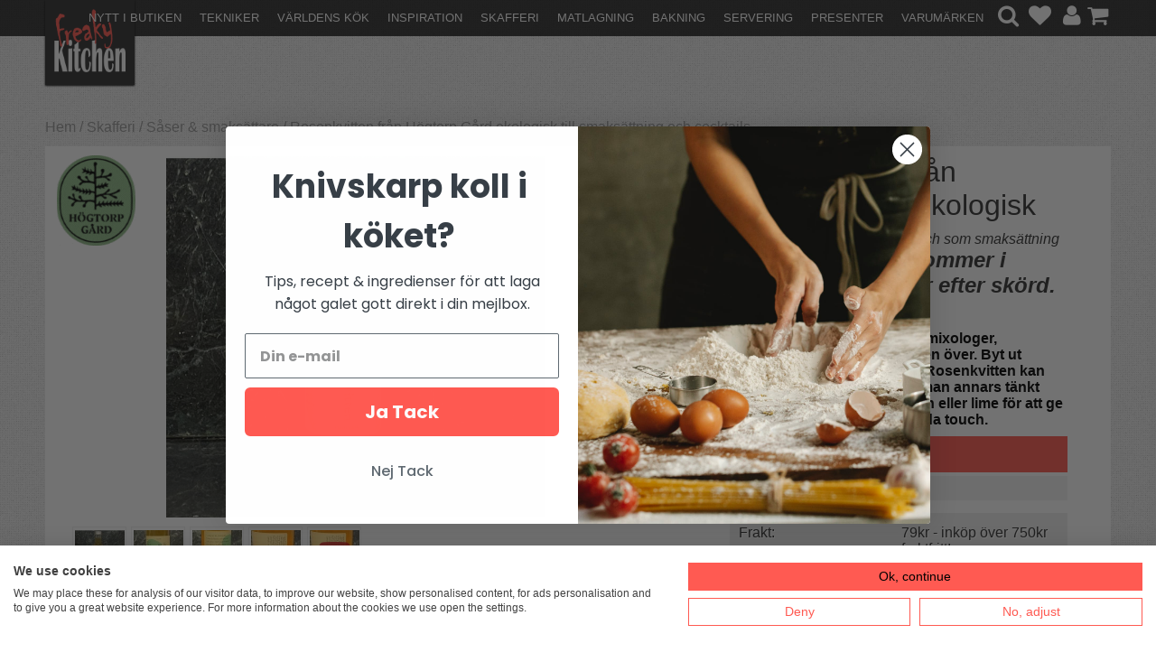

--- FILE ---
content_type: text/html; charset=ISO-8859-1
request_url: https://www.freakykitchen.se/sv/artiklar/rosenkvitten-fran-hogtorp-gard-ekologisk.html
body_size: 28236
content:
<!DOCTYPE HTML>
<html>
<head>
<!-- Google Tag Manager -->
<script >(function(w,d,s,l,i){w[l]=w[l]||[];w[l].push({'gtm.start':
new Date().getTime(),event:'gtm.js'});var f=d.getElementsByTagName(s)[0],
j=d.createElement(s),dl=l!='dataLayer'?'&l='+l:'';j.async=true;j.src=
'https://www.googletagmanager.com/gtm.js?id='+i+dl;f.parentNode.insertBefore(j,f);
})(window,document,'script','dataLayer','GTM-T4LHFG');</script>
<!-- End Google Tag Manager --><script >
/**
 * Denna kod ska köras på varje sida, tidigt i laddningsprocessen, 
 * för att etablera en konsekvent session_id och hämta client_id (från _ga cookie).
 * Detta säkerställer att Server Side (Measurement Protocol) träffar
 * kan matchas mot webbläsarens session.
 */

// Global variabel för datalagret
window.dataLayer = window.dataLayer || [];

const SESSION_TIMEOUT_MINUTES = 30; // Standard GA4 session timeout

// --- COOKIE HANTERING ---

/**
 * Hämtar värdet från en specifik cookie.
 * @param {string} name - Namnet på cookien.
 * @returns {string|null} - Värdet av cookien.
 */
function getCookie(name) {
    const nameEQ = name + "=";
    const ca = document.cookie.split(';');
    for(let i = 0; i < ca.length; i++) {
        let c = ca[i];
        while (c.charAt(0) === ' ') c = c.substring(1, c.length);
        if (c.indexOf(nameEQ) === 0) return c.substring(nameEQ.length, c.length);
    }
    return null;
}

/**
 * Sätter en cookie med angiven timeout.
 * @param {string} name - Namnet på cookien.
 * @param {string} value - Värdet.
 * @param {number} minutes - Livslängd i minuter.
 */
function setCookie(name, value, minutes) {
    let expires = "";
    if (minutes) {
        const date = new Date();
        date.setTime(date.getTime() + (minutes * 60 * 1000));
        expires = "; expires=" + date.toUTCString();
    }
    // Sätter SameSite=Lax för modern kompatibilitet
    document.cookie = name + "=" + (value || "")  + expires + "; path=/; SameSite=Lax";
}

// --- ID GENERERING OCH HÄMTNING ---

/**
 * Försöker hämta Google Analytics Client ID från _ga cookie.
 * Formatet är vanligtvis GAx.y.CLIENT_ID.SESSION_ID
 * @returns {string|null} - Den unika klient-ID delen.
 */
function getGaClientId() {
    // Regex matchar _ga cookien (standard GA4) och fångar CLIENT_ID-delen
    const match = document.cookie.match(/_ga=GA\d\.\d\.(\d+\.\d+)/);
    // För att också fånga den nya GA4-cookien (_ga_<containerID>), som kan vara relevant:
    if (!match) {
        // En mer generisk matchning för att fånga alla GA4-klient-ID:n
        const ga4Match = document.cookie.match(/_ga_[\w\d]+=(?:GS\d\.\d\.)?(\d+\.\d+)/);
        return ga4Match ? ga4Match[1] : null;
    }
    return match ? match[1] : null;
}

/**
 * Hämtar session ID från cookie, eller skapar ett nytt om det inte finns/har gått ut.
 * Session ID måste vara UNIX timestamp (sekunder) ELLER en sträng som börjar med timestamp i sekunder.
 * För att följa MP-specifikationen skapar vi en 10-siffrig timestamp.
 * @returns {string} - Session ID.
 */
function getSessionId() {
    let sessionId = getCookie('mp_session_id');

    // Om sessionen saknas eller är gammal, skapa ny
    if (!sessionId) {
        // Använd UNIX timestamp i sekunder för att följa GA4's rekommendation (max 10 siffror)
        const nowInSeconds = Math.floor(Date.now() / 1000); 
        // Genererar en unik sträng (t.ex. 1667232000.12345)
        sessionId = `${nowInSeconds}.${Math.floor(Math.random() * 100000)}`; 
    }
    
    // Sätt eller uppdatera cookien för att förlänga sessionen
    setCookie('mp_session_id', sessionId, SESSION_TIMEOUT_MINUTES);
    
    // GA4 Measurement Protocol (MP) kräver att session_id:n till din server 
    // är 10 tecken (sekunder). Vi skickar därför bara timestamp-delen.
    return sessionId.substring(0, sessionId.indexOf('.'));
}

// --- INITIERING ---

const currentClientId = getGaClientId();
const currentSessionId = getSessionId();

// Pusha klient-ID och session-ID till Data Layer.
if (currentClientId && currentSessionId) {
    window.dataLayer.push({
        'mp_client_id': currentClientId,
        'mp_session_id': currentSessionId
    });
} else {
    // För felsökning
    console.warn("Kunde inte hämta GA Client ID eller Session ID.");
}
</script>
<!-- Web GTM - Custom HTML Tag: Save Attribution -->
<script >
(function() {
  const params = new URLSearchParams(window.location.search);
  
  // Hämta befintlig attribution
  let attribution = {};
  try {
    attribution = JSON.parse(localStorage.getItem('fk_attribution') || '{}');
  } catch (e) {}
  
  // Uppdatera endast om nya params finns
  const updates = {
    gclid: params.get('gclid') || params.get('GCLID'),
    fbclid: params.get('fbclid') || params.get('FBCLID'),
    utm_source: params.get('utm_source'),
    utm_medium: params.get('utm_medium'),
    utm_campaign: params.get('utm_campaign'),
    utm_content: params.get('utm_content'),
    utm_term: params.get('utm_term'),
    referrer: document.referrer || attribution.referrer,
    landing_page: window.location.href,
    timestamp: Date.now()
  };
  
  // Merge (behåll gamla värden om nya saknas)
  Object.keys(updates).forEach(key => {
    if (updates[key]) attribution[key] = updates[key];
  });
  
  // Spara
  localStorage.setItem('fk_attribution', JSON.stringify(attribution));
  
  console.log('???? Attribution saved:', attribution);
})();
</script><!-- Pinterest Tag -->
<script >!function(e){if(!window.pintrk){window.pintrk = function () {window.pintrk.queue.push(Array.prototype.slice.call(arguments))};var
  n=window.pintrk;n.queue=[],n.version="3.0";var
  t=document.createElement("script");t.async=!0,t.src=e;var
  r=document.getElementsByTagName("script")[0];
  r.parentNode.insertBefore(t,r)}}("https://s.pinimg.com/ct/core.js");pintrk('load', '2613178190287', {em: '<user_email_address>'});pintrk('page');</script>
<noscript>
<img height="1" width="1" style="display:none;" alt=""
  src="https://ct.pinterest.com/v3/?event=init&tid=2613178190287&pd[em]=<hashed_email_address>&noscript=1" />
</noscript>
<!-- end Pinterest Tag -->

<title>Rosenkvitten från Högtorp Gård ekologisk till smaksättning och cocktails</title>
<meta http-equiv="Content-Type" content="text/html; charset=iso-8859-1">
<meta name="description" content="Rosenkvittenjuice från Högtorp Gård ekologiska. Du kan köpa Rosenkvitten online på nätet via FreakyKitchen.">
<meta name="keywords" content="">
<meta name="robots" content="index,follow">
<meta name="revisit-after" content="14 days">
<meta name="distribution" content="global">
<meta http-equiv="expires" content="0">
<meta name="robots" content="noodp">

<!-- disables Compatibility view IE -->
<meta http-equiv="X-UA-Compatible" content="IE=9; IE=8; IE=7; IE=EDGE" />

<!-- Responsive and mobile friendly stuff -->
<meta name="HandheldFriendly" content="True">
<meta name="viewport" content="user-scalable=no, initial-scale=1.0, maximum-scale=1.0, width=device-width">
<meta name="apple-mobile-web-app-capable" content="yes"/>
<meta name="google-site-verification" content="nKD_MJRxp0p7ChOsVZmbSvkxWgyfZdGjspHjG9Oc2i8" />
<meta name="p:domain_verify" content="a3ac4f33b7dbb58b0316771fb185c432"/>

<link rel="canonical" href="https://www.freakykitchen.se/sv/artiklar/rosenkvitten-fran-hogtorp-gard-ekologisk.html" />
<meta property="og:url" content="https://www.freakykitchen.se/sv/artiklar/rosenkvitten-fran-hogtorp-gard-ekologisk.html"/>
<meta property="og:image:width" content="200" />
<meta property="og:image:height" content="200" />
<meta property="og:image" content="https://www.freakykitchen.se/bilder/artiklar/zoom/12491_1.jpg?m=1680421136"/>
<meta property="og:title" content="Rosenkvitten från Högtorp Gård ekologisk"/>
<meta property="og:description" content="Rosenkvitten från Högtorp Gård Ekologisk En vild delikatess, älskad av mixologer, bartenders och kockar världen över. På Högtorp pressar men ekologiska rosenkvitten till juice som pastöriseras och fylls på flaska.Rosenkvitten ger en underbart god juice pe"/>

<link rel="stylesheet" type="text/css" href="/includes/css/air-concat-stylesheet-1-SV-head.min.css?1251732229" />

<script type="text/javascript" src="/includes/script/air-concat-script-1-SV-head.js?1455626979" ></script>


<script>
jQuery.noConflict();
jQuery(document).ready(function($){ 
	// VARUKORG TRIGGER
	jQuery(".Varukorg").AIRvarukorg({
		qtyPrefix : '',
	    qtySuffix : '',
		sumPrefix : '',
		sumSuffix : '',
		emptyText : '',
	    populatedText : '',
	    checkoutText : 'Till kassan',
	    totalText : 'Summa:',
	    displaySum : false,
		displayArrow : true,
	    imageWidth : 80,
	    imageHeight : 80,
	    offsetRight:20,
	    closeAfter:3,
	    scrollToObject: '.Varukorg'        
	});
});
</script>





</head>
<body>


<div class="mobilenav"></div>
<div id="bodywrapper">
	<div class="bodycover"></div>
	<div class="header-wrapper span_12_of_12">
		<div class="header">
			<div class="section cf">
	    		<div class="logo left"><a href="/"><img src="https://www.freakykitchen.se/dokument/bibliotek/Image/logo_w.png" alt="" width="220" height="195" /></a></div>
	    		<div class="logo-scroll left"><a href="/"><img src="https://www.freakykitchen.se/dokument/bibliotek/Image/logo_small_w.png" alt="" width="203" height="210" /></a></div>
				<div class="mobilenav-icon"><i class="fa fa-bars"></i></div>
				<div id="kundvagn" class="right">
					<div class="left"><div class="Varukorg">
<span class="AIRvarukorg-Arrow"></span>
<span class="AIRvarukorg-Qty"></span>
<span class="AIRvarukorg-Text"></span>
<span class="AIRvarukorg-Sum"></span>
<br style="clear:left">
</div>
<div id="AIRvarukorg-Wrap" style="display:none;"></div></div>
	    		</div>
	    		
	    		<div class="inloggning right">
		    		
	            	
	            	
	            	<a href="#login" class="login"><i class="fa fa-user"></i></a>
<div class="inloggningsruta col span_4_of_12">
	<div class="close"><i class="fa fa-times-circle"></i></div>
	<form action="/shop" method="post" name="LoggainForm">
		<p>Användarnamn</p>
		<div class="input_anvandarnnamn"><input name="anvnamn" type="text" class="input_anvandarnnamn_text"></div>
		<span class="Login-password"> 
			<p>Lösenord</p>
			<a href="/shop?funk=kund_skickapw" class="forgotpassword right">Glömt lösenord?</a>
		</span>
		<div class="input_losenord">
			<input name="Losenord" type="password" class="input_losenord_text">
		</div>
		<div class="input_knapp Knapp_Generell"><a href="javascript:document.LoggainForm.submit();" class="button">Logga in</a></div>
		<input type="hidden" name="funk2" value="startsida">
		<input type="hidden" name="nastasteg" value="dinsida">
		<input type="hidden" name="Spara_Losen" value="Y">
		<input type="hidden" name="funk" value="kundlogin_slutfor">
		<input type="hidden" name="stegtre" value="0">
	</form>
	<div class="inloggningsruta-lankar">
		<div class="Knapp_Generell"><a href="/shop?funk=kund_ny&nastasteg=ny" class="button">Registrera</a></div>
	</div>
</div>
	            	
				</div>
				<a href="/cgi-bin/ibutik/AIR_ibutik.fcgi?funk=Onskelista" class="right wishlist"><i class="fa fa-heart"></i></a></span>
				<div class="soktoggle right"><i class="fa fa-search"></i></div>
				<div class="sokrutan"><form action="/cgi-bin/ibutik/AIR_ibutik.fcgi" method="post" name="LSS_Sok" id="LSS_Sok_Form" autocomplete="off"> <input type="hidden" value="gor_sokning" name="funk"> <input type="hidden" value="N" name="AvanceradSokning"> <input type="hidden" value="" name="artnr" id="artnr"> <input type="hidden" value="" name="varum" id="varum"> <input type="hidden" value="" name="artgrp" id="artgrp"> <input type="hidden" value="SV" name="Sprak_Suffix" id="Sprak_Suffix"> <div class="LSS_Container"> <div class="LSS_Input" role="search"> <input type="text" aria-label="Sök" name="term" id="sokterm" class="Sokfalt" placeholder="Sök produkt här"> <label for="sokterm" id="lblTerm"> Sök produkt här </label> </div> <input type="submit" value="Sök" id="Sokknapp" class="Sokknapp"> </div> </form>


<div id="LSS_Result" style="display:none;"></div></div>
	    		
				<div class="prodmeny nav group">
	        		<ul class="niva1"> <li id="id_273"> <a href="/sv/artiklar/nytt-i-butiken/index.html" title="Nytt i butiken" >Nytt i butiken</a> </li> <li id="id_321"> <a href="/sv/artiklar/tekniker/index.html" title="Tekniker" >Tekniker</a> <i class="fa fa-chevron-down"></i> <ul class="child-ul niva2"> <li> <a href="/sv/artiklar/tekniker/grillning-bbq/index.html" title="Grillning & BBQ">Grillning & BBQ</a> </li> <li> <a href="/sv/artiklar/tekniker/surdegsbakning-brodbakning/index.html" title="Surdegsbakning & brödbakning">Surdegsbakning & brödbakning</a> </li> <li> <a href="/sv/artiklar/tekniker/chokladtillverkning/index.html" title="Chokladtillverkning">Chokladtillverkning</a> </li> <li> <a href="/sv/artiklar/tekniker/bakning-konditori/index.html" title="Bakning & konditori">Bakning & konditori</a> </li> <li> <a href="/sv/artiklar/tekniker/cocktails/index.html" title="Cocktails">Cocktails</a> </li> <li> <a href="/sv/artiklar/tekniker/glasstillverkning/index.html" title="Glasstillverkning">Glasstillverkning</a> </li> <li> <a href="/sv/artiklar/tekniker/konservera-torka-fermentera/index.html" title="Konservera, torka & fermentera">Konservera, torka & fermentera</a> </li> <li> <a href="/sv/artiklar/tekniker/pasta-tillverkning/index.html" title="Pastatillverkning">Pastatillverkning</a> </li> <li> <a href="/sv/artiklar/tekniker/rengoring-diskning-stadning/index.html" title="Rengöring, diskning & städning">Rengöring, diskning & städning</a> </li> <li> <a href="/sv/artiklar/tekniker/sylta-safta/index.html" title="Sylta & safta">Sylta & safta</a> </li> <li> <a href="/sv/artiklar/tekniker/tarttillverkning/index.html" title="Tårttillverkning">Tårttillverkning</a> </li> <li> <a href="/sv/artiklar/tekniker/vinprovning-2/index.html" title="Vinprovning">Vinprovning</a> </li> </ul> </li> <li id="id_330"> <a href="/sv/artiklar/varldens-kok/index.html" title="Världens kök" >Världens kök</a> <i class="fa fa-chevron-down"></i> <ul class="child-ul niva2"> <li> <a href="/sv/artiklar/varldens-kok/sverige/index.html" title="Sverige">Sverige</a> </li> <li> <a href="/sv/artiklar/varldens-kok/frankrike/index.html" title="Frankrike">Frankrike</a> </li> <li> <a href="/sv/artiklar/varldens-kok/indien/index.html" title="Indien">Indien</a> </li> <li> <a href="/sv/artiklar/varldens-kok/italien/index.html" title="Italien">Italien</a> </li> <li> <a href="/sv/artiklar/varldens-kok/japan/index.html" title="Japan">Japan</a> </li> <li> <a href="/sv/artiklar/varldens-kok/kina/index.html" title="Kina">Kina</a> </li> <li> <a href="/sv/artiklar/varldens-kok/korea/index.html" title="Korea">Korea</a> </li> <li> <a href="/sv/artiklar/varldens-kok/mellanostern/index.html" title="Mellanöstern">Mellanöstern</a> </li> <li> <a href="/sv/artiklar/varldens-kok/mexico/index.html" title="Mexiko">Mexiko</a> </li> <li> <a href="/sv/artiklar/varldens-kok/spanien/index.html" title="Spanien">Spanien</a> </li> <li> <a href="/sv/artiklar/varldens-kok/storbritannien/index.html" title="Storbritannien">Storbritannien</a> </li> <li> <a href="/sv/artiklar/varldens-kok/kina-sydostasien/index.html" title="Sydostasien">Sydostasien</a> </li> </ul> </li> <li id="id_194"> <a href="/sv/artiklar/inspiration/index.html" title="Inspiration" >Inspiration</a> <i class="fa fa-chevron-down"></i> <ul class="child-ul niva2"> <li> <a href="/sv/artiklar/inspiration/alla-hjartans-dag/index.html" title="Alla Hjärtans Dag">Alla Hjärtans Dag</a> </li> <li> <a href="/sv/artiklar/inspiration/anvand-gamla-bananer-/index.html" title="Använd gamla bananer">Använd gamla bananer</a> </li> <li> <a href="/sv/artiklar/inspiration/brunch/index.html" title="Brunch">Brunch</a> </li> <li> <a href="/sv/artiklar/inspiration/choklad-2/index.html" title="Choklad">Choklad</a> </li> <li> <a href="/sv/artiklar/inspiration/chokladprovning/index.html" title="Chokladprovning">Chokladprovning</a> </li> <li> <a href="/sv/artiklar/inspiration/flader/index.html" title="Fläder">Fläder</a> </li> <li> <a href="/sv/artiklar/inspiration/fredagsmys/index.html" title="Fredagsmys">Fredagsmys</a> </li> <li> <a href="/sv/artiklar/inspiration/gott-av-applen/index.html" title="Gott av äpplen">Gott av äpplen</a> </li> <li> <a href="/sv/artiklar/inspiration/grillning/index.html" title="Grillning">Grillning</a> </li> <li> <a href="/sv/artiklar/inspiration/halloween/index.html" title="Halloween">Halloween</a> </li> <li> <a href="/sv/artiklar/inspiration/i-sasong-mars/index.html" title="I säsong mars">I säsong mars</a> </li> <li> <a href="/sv/artiklar/inspiration/japanska-koket/index.html" title="Japanska köket">Japanska köket</a> </li> <li> <a href="/sv/artiklar/inspiration/julinspiration/index.html" title="Julinspiration">Julinspiration</a> <i class="fa fa-chevron-down"></i> <ul class="child-ul niva3"> <li> <a href="/sv/artiklar/inspiration/julinspiration/adventsbak/index.html" title="Adventsbak">Adventsbak</a> </li> <li> <a href="/sv/artiklar/inspiration/julinspiration/glogg/index.html" title="Glögg">Glögg</a> </li> <li> <a href="/sv/artiklar/inspiration/julinspiration/gora-korv/index.html" title="Göra korv">Göra korv</a> </li> <li> <a href="/sv/artiklar/inspiration/julinspiration/koka-knack/index.html" title="Koka knäck">Koka knäck</a> </li> <li> <a href="/sv/artiklar/inspiration/julinspiration/kola/index.html" title="Kola">Kola</a> </li> </ul> </li> <li> <a href="/sv/artiklar/inspiration/ketchup/index.html" title="Ketchup">Ketchup</a> </li> <li> <a href="/sv/artiklar/inspiration/lakrits/index.html" title="Lakrits">Lakrits</a> </li> <li> <a href="/sv/artiklar/inspiration/lavendel/index.html" title="Lavendel">Lavendel</a> </li> <li> <a href="/sv/artiklar/inspiration/marsipanfigurer/index.html" title="Marsipanfigurer">Marsipanfigurer</a> </li> <li> <a href="/sv/artiklar/inspiration/matcha/index.html" title="Matcha">Matcha</a> </li> <li> <a href="/sv/artiklar/inspiration/nyar/index.html" title="Nyår">Nyår</a> </li> <li> <a href="/sv/artiklar/inspiration/olivoljor/index.html" title="Olivoljor">Olivoljor</a> </li> <li> <a href="/sv/artiklar/inspiration/orange-vin/index.html" title="Orange vin">Orange vin</a> </li> <li> <a href="/sv/artiklar/inspiration/paj/index.html" title="Paj">Paj</a> </li> <li> <a href="/sv/artiklar/inspiration/pasta/index.html" title="Pasta inspiration">Pasta inspiration</a> </li> <li> <a href="/sv/artiklar/inspiration/pizza/index.html" title="Pizza">Pizza</a> </li> <li> <a href="/sv/artiklar/inspiration/ryska-tyllar/index.html" title="Ryska tyllar">Ryska tyllar</a> </li> <li> <a href="/sv/artiklar/inspiration/svamp/index.html" title="Svamp">Svamp</a> </li> <li> <a href="/sv/artiklar/inspiration/syrener-i-maten/index.html" title="Syréner i maten">Syréner i maten</a> </li> <li> <a href="/sv/artiklar/inspiration/salta/index.html" title="Salt">Salt</a> </li> <li> <a href="/sv/artiklar/inspiration/snacks/index.html" title="Snacks">Snacks</a> </li> <li> <a href="/sv/artiklar/inspiration/ta-det-isigt/index.html" title="Ta det isigt!">Ta det isigt!</a> </li> <li> <a href="/sv/artiklar/inspiration/teer/index.html" title="Teer">Teer</a> </li> <li> <a href="/sv/artiklar/inspiration/viltkott/index.html" title="Viltkött">Viltkött</a> </li> <li> <a href="/sv/artiklar/inspiration/vafflor/index.html" title="Våfflor">Våfflor</a> </li> <li> <a href="/sv/artiklar/inspiration/varma-drycker/index.html" title="Varma drycker">Varma drycker</a> </li> <li> <a href="/sv/artiklar/inspiration/appelrosor/index.html" title="Äppelrosor">Äppelrosor</a> </li> </ul> </li> <li class="active-parent" id="id_192"> <a href="/sv/artiklar/skafferi/index.html" title="Skafferi" >Skafferi</a> <i class="fa fa-chevron-down"></i> <ul class="child-ul niva2"> <li> <a href="/sv/artiklar/skafferi/lador-och-samlingar/index.html" title="Delikatesslådor och korgar">Delikatesslådor och korgar</a> </li> <li> <a href="/sv/artiklar/skafferi/oljor/index.html" title="Oljor">Oljor</a> </li> <li> <a href="/sv/artiklar/skafferi/kryddor-salt/index.html" title="Kryddor & salt">Kryddor & salt</a> </li> <li class="active"> <a href="/sv/artiklar/skafferi/saser-smaksattare/index.html" title="Såser & smaksättare">Såser & smaksättare</a> </li> <li> <a href="/sv/artiklar/skafferi/gas-ankprodukter-foie-gras/index.html" title="Gås- & ankprodukter Foie Gras">Gås- & ankprodukter Foie Gras</a> </li> <li> <a href="/sv/artiklar/skafferi/pasta-och-ris/index.html" title="Pasta nudlar och ris">Pasta nudlar och ris</a> </li> <li> <a href="/sv/artiklar/skafferi/sniglar/index.html" title="Sniglar">Sniglar</a> </li> <li> <a href="/sv/artiklar/skafferi/sylt-marmelad-gele/index.html" title="Sylt marmelad & gelé">Sylt marmelad & gelé</a> </li> <li> <a href="/sv/artiklar/skafferi/tryffelprodukter/index.html" title="Tryffelprodukter">Tryffelprodukter</a> </li> <li> <a href="/sv/artiklar/skafferi/ingredienser-for-bakning/index.html" title="Ingredienser för bakning">Ingredienser för bakning</a> </li> <li> <a href="/sv/artiklar/skafferi/choklad/index.html" title="Choklad">Choklad</a> </li> <li> <a href="/sv/artiklar/skafferi/te-kaffe/index.html" title="Te & Kaffe">Te & Kaffe</a> </li> <li> <a href="/sv/artiklar/skafferi/gott-fran-havet/index.html" title="Gott från havet">Gott från havet</a> </li> <li> <a href="/sv/artiklar/skafferi/brod-kex-kakor/index.html" title="Bröd, kex & kakor">Bröd, kex & kakor</a> </li> </ul> </li> <li id="id_190"> <a href="/sv/artiklar/matlagning/index.html" title="Matlagning" >Matlagning</a> <i class="fa fa-chevron-down"></i> <ul class="child-ul niva2"> <li> <a href="/sv/artiklar/matlagning/stekpannor-och-kokkarl/index.html" title="Stekpannor och kokkärl">Stekpannor och kokkärl</a> <i class="fa fa-chevron-down"></i> <ul class="child-ul niva3"> <li> <a href="/sv/artiklar/matlagning/stekpannor-och-kokkarl/konserveringsmaskiner-och-konserveringsgrytor/index.html" title="Konserveringsmaskiner och konserveringsgrytor">Konserveringsmaskiner och konserveringsgrytor</a> </li> </ul> </li> <li> <a href="/sv/artiklar/matlagning/knivar-och-tillbehor/index.html" title="Knivar och tillbehör">Knivar och tillbehör</a> <i class="fa fa-chevron-down"></i> <ul class="child-ul niva3"> <li> <a href="/sv/artiklar/matlagning/knivar-och-tillbehor/brodknivar/index.html" title="Brödknivar">Brödknivar</a> </li> <li> <a href="/sv/artiklar/matlagning/knivar-och-tillbehor/damaskus-knivar/index.html" title="Damaskus-knivar">Damaskus-knivar</a> </li> <li> <a href="/sv/artiklar/matlagning/knivar-och-tillbehor/japanska-knivar/index.html" title="Japanska knivar">Japanska knivar</a> </li> <li> <a href="/sv/artiklar/matlagning/knivar-och-tillbehor/santokuknivar/index.html" title="Santokuknivar">Santokuknivar</a> </li> </ul> </li> <li> <a href="/sv/artiklar/matlagning/formar-och-skalar/index.html" title="Formar och skålar">Formar och skålar</a> </li> <li> <a href="/sv/artiklar/matlagning/pastaverktyg/index.html" title="Pastaverktyg">Pastaverktyg</a> </li> <li> <a href="/sv/artiklar/matlagning/mest-for-unga-masterkockar/index.html" title="Mest för unga mästerkockar">Mest för unga mästerkockar</a> </li> <li> <a href="/sv/artiklar/matlagning/rora-blanda-och-halla/index.html" title="Röra, blanda och hälla">Röra, blanda och hälla</a> </li> <li> <a href="/sv/artiklar/matlagning/forvara-och-frysa-in/index.html" title="Förvara och frysa in">Förvara och frysa in</a> </li> <li> <a href="/sv/artiklar/matlagning/mala-och-hacka/index.html" title="Mala och hacka">Mala och hacka</a> </li> <li> <a href="/sv/artiklar/matlagning/vaga-och-mata/index.html" title="Väga och mäta">Väga och mäta</a> </li> <li> <a href="/sv/artiklar/matlagning/grilla/index.html" title="Grilla">Grilla</a> </li> <li> <a href="/sv/artiklar/matlagning/skarbrador/index.html" title="Skärbrädor">Skärbrädor</a> </li> <li> <a href="/sv/artiklar/matlagning/konservering/index.html" title="Konservering">Konservering</a> </li> <li> <a href="/sv/artiklar/matlagning/odla-och-bevara/index.html" title="Odla och bevara">Odla och bevara</a> </li> <li> <a href="/sv/artiklar/matlagning/knivblock-och-knivlister/index.html" title="Knivblock och knivlister">Knivblock och knivlister</a> </li> </ul> </li> <li id="id_191"> <a href="/sv/artiklar/bakning/index.html" title="Bakning" >Bakning</a> <i class="fa fa-chevron-down"></i> <ul class="child-ul niva2"> <li> <a href="/sv/artiklar/bakning/bakformar-och-kakmatt/index.html" title="Bakformar och kakmått">Bakformar och kakmått</a> </li> <li> <a href="/sv/artiklar/bakning/blanda-rora-och-kavla/index.html" title="Blanda, röra och kavla">Blanda, röra och kavla</a> </li> <li> <a href="/sv/artiklar/bakning/dekorera/index.html" title="Dekorera">Dekorera</a> </li> <li> <a href="/sv/artiklar/bakning/mest-for-unga-masterbagare/index.html" title="Mest för unga mästerbagare">Mest för unga mästerbagare</a> </li> </ul> </li> <li id="id_196"> <a href="/sv/artiklar/servering/index.html" title="Servering" >Servering</a> <i class="fa fa-chevron-down"></i> <ul class="child-ul niva2"> <li> <a href="/sv/artiklar/servering/glas/index.html" title="Glas">Glas</a> </li> <li> <a href="/sv/artiklar/servering/bestick/index.html" title="Bestick">Bestick</a> </li> <li> <a href="/sv/artiklar/servering/skalar-serveringsfat-formar/index.html" title="Skålar, serveringsfat & formar">Skålar, serveringsfat & formar</a> </li> <li> <a href="/sv/artiklar/servering/kakfat/index.html" title="Kakfat">Kakfat</a> </li> <li> <a href="/sv/artiklar/servering/tallrikar-och-glas/index.html" title="Tallrikar, muggar och glas">Tallrikar, muggar och glas</a> </li> <li> <a href="/sv/artiklar/servering/tillbringare-kannor-snipor/index.html" title="Tillbringare, kannor & snipor">Tillbringare, kannor & snipor</a> </li> <li> <a href="/sv/artiklar/servering/pick-nick/index.html" title="Pick Nick - äta ute">Pick Nick - äta ute</a> </li> <li> <a href="/sv/artiklar/servering/tekannor-och-kaffekannor/index.html" title="Tekannor och kaffekannor">Tekannor och kaffekannor</a> </li> <li> <a href="/sv/artiklar/servering/vin-och-bartillbehor/index.html" title="Vin- och bartillbehör">Vin- och bartillbehör</a> </li> <li> <a href="/sv/artiklar/servering/bocker-och-tidskrifter/index.html" title="Böcker och tidskrifter">Böcker och tidskrifter</a> </li> <li> <a href="/sv/artiklar/servering/serveringstillbehor/index.html" title="Serveringstillbehör">Serveringstillbehör</a> </li> <li> <a href="/sv/artiklar/servering/rengoring/index.html" title="Rengöring">Rengöring</a> </li> </ul> </li> <li id="id_306"> <a href="/sv/artiklar/presenter/index.html" title="Presenter" >Presenter</a> <i class="fa fa-chevron-down"></i> <ul class="child-ul niva2"> <li> <a href="/sv/artiklar/presenter/delikatesskorgar-och-presentlador/index.html" title="Delikatesskorgar och presentlådor">Delikatesskorgar och presentlådor</a> </li> <li> <a href="/sv/artiklar/presenter/ga-borts-presenter/index.html" title="Gå-borts-presenter">Gå-borts-presenter</a> </li> <li> <a href="/sv/artiklar/presenter/presenter-till-grillmastare/index.html" title="Presenter till grillmästare">Presenter till grillmästare</a> </li> <li> <a href="/sv/artiklar/presenter/kryddor-i-presentask/index.html" title="Kryddor i presentask">Kryddor i presentask</a> </li> <li> <a href="/sv/artiklar/presenter/presenter-till-larare-och-pedagoger-avslutningspresenter/index.html" title="Presenter till lärare och pedagoger">Presenter till lärare och pedagoger</a> </li> <li> <a href="/sv/artiklar/presenter/brollopspresenter/index.html" title="Bröllopspresenter">Bröllopspresenter</a> </li> <li> <a href="/sv/artiklar/presenter/presenter-till-studenter/index.html" title="Presenter till studenter">Presenter till studenter</a> </li> <li> <a href="/sv/artiklar/presenter/presenter-till-pappa/index.html" title="Presenter till pappa">Presenter till pappa</a> </li> <li> <a href="/sv/artiklar/presenter/morsdagspresenter/index.html" title="Morsdagspresenter">Morsdagspresenter</a> </li> </ul> </li> </ul>
					<ul class="nav-menu varumarken"><li><a href="/shop?funk=lista_varumarken&Typ=Tagg">Varumärken</a><i class="fa fa-chevron-down"></i><ul class="child-ul"><li>
<a href="/sv/varumarken/-2.html" id="Varum_285"  title=".">.</a>
<a href="/sv/varumarken/alolivier.html" id="Varum_179"  title="A L'Olivier ">A L'Olivier </a>
<a href="/sv/varumarken/a2-pasos-del-campo.html" id="Varum_228"  title="A2 Pasos del Campo">A2 Pasos del Campo</a>
<a href="/sv/varumarken/agostino-recca.html" id="Varum_230"  title="Agostino Recca">Agostino Recca</a>
<a href="/sv/varumarken/agustino-recca.html" id="Varum_229"  title="Agustino Recca">Agustino Recca</a>
<a href="/sv/varumarken/alfi.html" id="Varum_216"  title="Alfi">Alfi</a>
<a href="/sv/varumarken/antonio-sotos.html" id="Varum_287"  title="Antonio Sotos">Antonio Sotos</a>
<a href="/sv/varumarken/aperitivos-tapa.html" id="Varum_248"  title="Aperitivos Tapa">Aperitivos Tapa</a>
<a href="/sv/varumarken/au-temps-deugenie.html" id="Varum_214"  title="Au temps d?Eugenie">Au temps d?Eugenie</a>
<a href="/sv/varumarken/bamboo-tree.html" id="Varum_189"  title="Bamboo Tree">Bamboo Tree</a>
<a href="/sv/varumarken/bastian.html" id="Varum_158"  title="Bastian">Bastian</a>
<a href="/sv/varumarken/black-garlic.html" id="Varum_193"  title="Black Garlic">Black Garlic</a>
<a href="/sv/varumarken/bonne-maman.html" id="Varum_178"  title="Bonne Maman">Bonne Maman</a>
<a href="/sv/varumarken/bredemeijer.html" id="Varum_156"  title="Bredemeijer">Bredemeijer</a>
<a href="/sv/varumarken/brew-tea-co.html" id="Varum_268"  title="Brew Tea Co">Brew Tea Co</a>
<a href="/sv/varumarken/by-tareq-taylor.html" id="Varum_279"  title="By Tareq Taylor">By Tareq Taylor</a>
<a href="/sv/varumarken/cp.html" id="Varum_190"  title="C&P">C&P</a>
<a href="/sv/varumarken/calvi.html" id="Varum_203"  title="Calvi">Calvi</a>
<a href="/sv/varumarken/castell-de-gardeny.html" id="Varum_201"  title="Castell de Gardeny">Castell de Gardeny</a>
<a href="/sv/varumarken/castillo-de-canena.html" id="Varum_256"  title="Castillo de Canena">Castillo de Canena</a>
<a href="/sv/varumarken/cebesa.html" id="Varum_208"  title="Cebesa">Cebesa</a>
<a href="/sv/varumarken/cerere.html" id="Varum_282"  title="Cèrere">Cèrere</a>
<a href="/sv/varumarken/clement-faugier.html" id="Varum_243"  title="Clément Faugier">Clément Faugier</a>
<a href="/sv/varumarken/clos-saint-sozy.html" id="Varum_237"  title="Clos Saint Sozy">Clos Saint Sozy</a>
<a href="/sv/varumarken/costa-nova.html" id="Varum_170"  title="Costa Nova">Costa Nova</a>
<a href="/sv/varumarken/couturier.html" id="Varum_274"  title="Couturier">Couturier</a>
<a href="/sv/varumarken/cullisse.html" id="Varum_194"  title="Cullisse">Cullisse</a>
<a href="/sv/varumarken/dallari.html" id="Varum_264"  title="Dallari">Dallari</a>
<a href="/sv/varumarken/daloplast.html" id="Varum_238"  title="Daloplast">Daloplast</a>
<a href="/sv/varumarken/decampo.html" id="Varum_272"  title="DeCampo">DeCampo</a>
<a href="/sv/varumarken/delivita.html" id="Varum_162"  title="DeliVita">DeliVita</a>
<a href="/sv/varumarken/delouis-france-.html" id="Varum_177"  title="Delouis France ">Delouis France </a>
<a href="/sv/varumarken/di-bari.html" id="Varum_289"  title="Di Bari">Di Bari</a>
<a href="/sv/varumarken/domaine-de-bequignol.html" id="Varum_211"  title="Domaine de Béquignol">Domaine de Béquignol</a>
<a href="/sv/varumarken/el-majuelo.html" id="Varum_202"  title="El Majuelo">El Majuelo</a>
<a href="/sv/varumarken/emily-foods.html" id="Varum_239"  title="Emily Foods">Emily Foods</a>
<a href="/sv/varumarken/farm-see.html" id="Varum_184"  title="Farm Kee">Farm Kee</a>
<a href="/sv/varumarken/ferrari.html" id="Varum_215"  title="Ferrari">Ferrari</a>
<a href="/sv/varumarken/forum.html" id="Varum_273"  title="Forum">Forum</a>
<a href="/sv/varumarken/frabosk.html" id="Varum_160"  title="Frabosk">Frabosk</a>
<a href="/sv/varumarken/french-gourmet.html" id="Varum_250"  title="French Gourmet">French Gourmet</a>
<a href="/sv/varumarken/gense.html" id="Varum_241"  title="Gense">Gense</a>
<a href="/sv/varumarken/giorietto.html" id="Varum_207"  title="Giorietto">Giorietto</a>
<a href="/sv/varumarken/giovacchino-barni.html" id="Varum_288"  title="Giovacchino Barni">Giovacchino Barni</a>
<a href="/sv/varumarken/gnaw.html" id="Varum_174"  title="Gnaw">Gnaw</a>
<a href="/sv/varumarken/gold-plast.html" id="Varum_266"  title="Gold Plast">Gold Plast</a>
<a href="/sv/varumarken/gustadea.html" id="Varum_251"  title="Gustadea">Gustadea</a>
<a href="/sv/varumarken/halen-mon.html" id="Varum_198"  title="Halen Môn">Halen Môn</a>
<a href="/sv/varumarken/healthy-boy.html" id="Varum_186"  title="Healthy Boy">Healthy Boy</a>
<a href="/sv/varumarken/heston-blumenthal.html" id="Varum_195"  title="Heston Blumenthal">Heston Blumenthal</a>
<a href="/sv/varumarken/hoang-tuan.html" id="Varum_218"  title="Hoang Tuan">Hoang Tuan</a>
<a href="/sv/varumarken/holdsworth-chocolates.html" id="Varum_245"  title="Holdsworth Chocolates">Holdsworth Chocolates</a>
<a href="/sv/varumarken/hogtorpa-gard.html" id="Varum_224"  title="Högtorp gård">Högtorp gård</a>
<a href="/sv/varumarken/ibili.html" id="Varum_254"  title="Ibili">Ibili</a>
<a href="/sv/varumarken/io-chef.html" id="Varum_284"  title="IO Chef">IO Chef</a>
<a href="/sv/varumarken/jose-maria-hernandez-sl.html" id="Varum_225"  title="Jose Maria Hernandez S.L.">Jose Maria Hernandez S.L.</a>
<a href="/sv/varumarken/kai.html" id="Varum_154"  title="KAI">KAI</a>
<a href="/sv/varumarken/karimatto.html" id="Varum_153"  title="Karimatto">Karimatto</a>
<a href="/sv/varumarken/kewpie.html" id="Varum_222"  title="Kewpie">Kewpie</a>
<a href="/sv/varumarken/kitchenaid.html" id="Varum_168"  title="KitchenAid">KitchenAid</a>
<a href="/sv/varumarken/koon-chun.html" id="Varum_187"  title="Koon Chun">Koon Chun</a>
<a href="/sv/varumarken/kr-cjw.html" id="Varum_188"  title="Kr CJW">Kr CJW</a>
<a href="/sv/varumarken/krut.html" id="Varum_271"  title="KRUT">KRUT</a>
<a href="/sv/varumarken/-la-dalia.html" id="Varum_226"  title="La Dalia">La Dalia</a>
<a href="/sv/varumarken/la-maison-de-lescargot.html" id="Varum_180"  title="La Maison de l'Escargot">La Maison de l'Escargot</a>
<a href="/sv/varumarken/la-patelieres.html" id="Varum_242"  title="La Patelière">La Patelière</a>
<a href="/sv/varumarken/la-quercynoise.html" id="Varum_210"  title="La Quercynoise">La Quercynoise</a>
<a href="/sv/varumarken/la-rochere.html" id="Varum_233"  title="La Rochère">La Rochère</a>
<a href="/sv/varumarken/la-vallee-des-chtaigniers.html" id="Varum_253"  title="La Vallée des Châtaigniers">La Vallée des Châtaigniers</a>
<a href="/sv/varumarken/larnaudie.html" id="Varum_175"  title="Larnaudie">Larnaudie</a>
<a href="/sv/varumarken/le-phare-du-cap-bon.html" id="Varum_246"  title="Le Phare du Cap Bon">Le Phare du Cap Bon</a>
<a href="/sv/varumarken/le-saunier-de-camargue.html" id="Varum_181"  title="Le Saunier de Camargue">Le Saunier de Camargue</a>
<a href="/sv/varumarken/le-tre-castagne-dell-etna.html" id="Varum_275"  title="Le Tre Castagne dell Etna">Le Tre Castagne dell Etna</a>
<a href="/sv/varumarken/liguori.html" id="Varum_270"  title="Liguori">Liguori</a>
<a href="/sv/varumarken/lion-sabatier.html" id="Varum_172"  title="Lion Sabatier">Lion Sabatier</a>
<a href="/sv/varumarken/littles.html" id="Varum_286"  title="Littles">Littles</a>
<a href="/sv/varumarken/lobo.html" id="Varum_220"  title="Lobo">Lobo</a>
<a href="/sv/varumarken/luigi-bormioli.html" id="Varum_166"  title="Luigi Bormioli">Luigi Bormioli</a>
<a href="/sv/varumarken/lyngby.html" id="Varum_164"  title="Lyngby">Lyngby</a>
<a href="/sv/varumarken/mae-krua.html" id="Varum_223"  title="Mae Krua">Mae Krua</a>
<a href="/sv/varumarken/magimix-.html" id="Varum_167"  title="Magimix ">Magimix </a>
<a href="/sv/varumarken/maison-argaud.html" id="Varum_259"  title="Maison Argaud">Maison Argaud</a>
<a href="/sv/varumarken/bornibus.html" id="Varum_267"  title="Maison Bornibus">Maison Bornibus</a>
<a href="/sv/varumarken/manna.html" id="Varum_231"  title="Manná">Manná</a>
<a href="/sv/varumarken/martellato.html" id="Varum_159"  title="Martellato">Martellato</a>
<a href="/sv/varumarken/martimucci-.html" id="Varum_204"  title="Martimucci ">Martimucci </a>
<a href="/sv/varumarken/mauviel.html" id="Varum_161"  title="Mauviel">Mauviel</a>
<a href="/sv/varumarken/meat-lust.html" id="Varum_196"  title="Meat Lust">Meat Lust</a>
<a href="/sv/varumarken/miccio-gourmet.html" id="Varum_209"  title="Miccio Gourmet">Miccio Gourmet</a>
<a href="/sv/varumarken/mien-moc.html" id="Varum_219"  title="Mien Moc">Mien Moc</a>
<a href="/sv/varumarken/mizkan.html" id="Varum_221"  title="Mizkan">Mizkan</a>
<a href="/sv/varumarken/mollino-dalla-giovanna.html" id="Varum_263"  title="Mollino Dalla Giovanna">Mollino Dalla Giovanna</a>
<a href="/sv/varumarken/montabes.html" id="Varum_247"  title="Montabes">Montabes</a>
<a href="/sv/varumarken/monva.html" id="Varum_281"  title="Monva">Monva</a>
<a href="/sv/varumarken/manadens-vara.html" id="Varum_252"  title="MÅNADENS VARA">MÅNADENS VARA</a>
<a href="/sv/varumarken/nemox.html" id="Varum_163"  title="Nemox">Nemox</a>
<a href="/sv/varumarken/nerthus.html" id="Varum_283"  title="Nerthus">Nerthus</a>
<a href="/sv/varumarken/alziari-nice.html" id="Varum_232"  title="Nicolas Alziari">Nicolas Alziari</a>
<a href="/sv/varumarken/carlotta-modena.html" id="Varum_212"  title="Nonna Carlotta Modena">Nonna Carlotta Modena</a>
<a href="/sv/varumarken/norrjern.html" id="Varum_269"  title="Norrjern">Norrjern</a>
<a href="/sv/varumarken/olipac.html" id="Varum_265"  title="Olipac">Olipac</a>
<a href="/sv/varumarken/orocbat.html" id="Varum_290"  title="Orocbat">Orocbat</a>
<a href="/sv/varumarken/oyster.html" id="Varum_185"  title="Oyster">Oyster</a>
<a href="/sv/varumarken/paiarrop.html" id="Varum_227"  title="Paiarrop">Paiarrop</a>
<a href="/sv/varumarken/pantai.html" id="Varum_183"  title="Pantai">Pantai</a>
<a href="/sv/varumarken/patisse.html" id="Varum_155"  title="Patisse">Patisse</a>
<a href="/sv/varumarken/pcb-creation.html" id="Varum_213"  title="PCB Creation">PCB Creation</a>
<a href="/sv/varumarken/pillivuyt.html" id="Varum_165"  title="Pillivuyt">Pillivuyt</a>
<a href="/sv/varumarken/pommery.html" id="Varum_176"  title="Pommery Les Assaisonnement Briards">Pommery Les Assaisonnement Briards</a>
<a href="/sv/varumarken/popcornfabriken.html" id="Varum_277"  title="Popcornfabriken">Popcornfabriken</a>
<a href="/sv/varumarken/prunotto.html" id="Varum_236"  title="Prunotto">Prunotto</a>
<a href="/sv/varumarken/reine-de-dijon.html" id="Varum_244"  title="Reine de Dijon">Reine de Dijon</a>
<a href="/sv/varumarken/renshaw.html" id="Varum_280"  title="Renshaw">Renshaw</a>
<a href="/sv/varumarken/ri-jo-snickeri.html" id="Varum_278"  title="Ri-Jo Snickeri">Ri-Jo Snickeri</a>
<a href="/sv/varumarken/rio-largo.html" id="Varum_258"  title="Rio Largo">Rio Largo</a>
<a href="/sv/varumarken/rosle.html" id="Varum_157"  title="Rösle">Rösle</a>
<a href="/sv/varumarken/salumificio-monteporo.html" id="Varum_205"  title="Salumificio Monteporo">Salumificio Monteporo</a>
<a href="/sv/varumarken/senga.html" id="Varum_240"  title="Senga">Senga</a>
<a href="/sv/varumarken/sukina.html" id="Varum_217"  title="Sukina">Sukina</a>
<a href="/sv/varumarken/talatta.html" id="Varum_291"  title="Talatta">Talatta</a>
<a href="/sv/varumarken/terre-di-liguria.html" id="Varum_235"  title="Terre di Liguria">Terre di Liguria</a>
<a href="/sv/varumarken/terre-exotique.html" id="Varum_255"  title="Terre Exotique">Terre Exotique</a>
<a href="/sv/varumarken/thai-dancer.html" id="Varum_191"  title="Thai Dancer">Thai Dancer</a>
<a href="/sv/varumarken/the-cabinet-of-curiositeas.html" id="Varum_152"  title="The Cabinet of Curiositeas">The Cabinet of Curiositeas</a>
<a href="/sv/varumarken/the-garlic-farm.html" id="Varum_192"  title="The Garlic Farm">The Garlic Farm</a>
<a href="/sv/varumarken/the-rib-man.html" id="Varum_199"  title="The Rib Man">The Rib Man</a>
<a href="/sv/varumarken/toscana-gourmet.html" id="Varum_276"  title="Toscana Gourmet">Toscana Gourmet</a>
<a href="/sv/varumarken/twine.html" id="Varum_169"  title="Twine">Twine</a>
<a href="/sv/varumarken/valledoro.html" id="Varum_262"  title="Valledoro">Valledoro</a>
<a href="/sv/varumarken/vegatoro.html" id="Varum_261"  title="Vegatoro">Vegatoro</a>
<a href="/sv/varumarken/verticelli.html" id="Varum_234"  title="Verticelli">Verticelli</a>
<a href="/sv/varumarken/villaolivo.html" id="Varum_260"  title="VillaOlivo">VillaOlivo</a>
<a href="/sv/varumarken/wang.html" id="Varum_182"  title="Wang">Wang</a>
<a href="/sv/varumarken/wasabi-company.html" id="Varum_197"  title="Wasabi Company">Wasabi Company</a>
<a href="/sv/varumarken/wesco-.html" id="Varum_173"  title="Wesco ">Wesco </a>
<a href="/sv/varumarken/winkler.html" id="Varum_257"  title="Winkler">Winkler</a>
<a href="/sv/varumarken/yarty.html" id="Varum_249"  title="Yarty">Yarty</a>
<a href="/sv/varumarken/annas-case.html" id="Varum_90"  title="Anna´s Case">Anna´s Case</a>
<a href="/sv/varumarken/aragem.html" id="Varum_54"  title="Aragem">Aragem</a>
<a href="/sv/varumarken/architec.html" id="Varum_100"  title="Architec">Architec</a>
<a href="/sv/varumarken/arir.html" id="Varum_139"  title="ARIR">ARIR</a>
<a href="/sv/varumarken/aromabar.html" id="Varum_144"  title="Aromabar">Aromabar</a>
<a href="/sv/varumarken/aux-anysetiers-du-roy.html" id="Varum_59"  title="Aux Anysetiers du Roy">Aux Anysetiers du Roy</a>
<a href="/sv/varumarken/baci-milano.html" id="Varum_97"  title="Baci Milano">Baci Milano</a>
<a href="/sv/varumarken/bamix.html" id="Varum_6"  title="Bamix">Bamix</a>
<a href="/sv/varumarken/barprofessionals.html" id="Varum_143"  title="BarProfessional">BarProfessional</a>
<a href="/sv/varumarken/beka.html" id="Varum_108"  title="Beka">Beka</a>
<a href="/sv/varumarken/betty-bossi.html" id="Varum_140"  title="Betty Bossi">Betty Bossi</a>
<a href="/sv/varumarken/biofood.html" id="Varum_57"  title="BioFood">BioFood</a>
<a href="/sv/varumarken/bitz.html" id="Varum_95"  title="Bitz">Bitz</a>
<a href="/sv/varumarken/black-liquorice.html" id="Varum_81"  title="Black Liquorice">Black Liquorice</a>
<a href="/sv/varumarken/blomsterberg.html" id="Varum_32"  title="Blomsterberg">Blomsterberg</a>
<a href="/sv/varumarken/boos-blocks.html" id="Varum_5"  title="Boos Blocks">Boos Blocks</a>
<a href="/sv/varumarken/bormioli-rocco.html" id="Varum_40"  title="Bormioli Rocco">Bormioli Rocco</a>
<a href="/sv/varumarken/bovetti-chocolate.html" id="Varum_104"  title="Bovetti Chocolate">Bovetti Chocolate</a>
<a href="/sv/varumarken/boxinbag-co.html" id="Varum_132"  title="BOXinBAG & Co">BOXinBAG & Co</a>
<a href="/sv/varumarken/brut.html" id="Varum_123"  title="BRÛT">BRÛT</a>
<a href="/sv/varumarken/byron-bay.html" id="Varum_73"  title="Byron Bay">Byron Bay</a>
<a href="/sv/varumarken/cacaoh.html" id="Varum_82"  title="CacaOh!">CacaOh!</a>
<a href="/sv/varumarken/cantina-arredo.html" id="Varum_126"  title="Cantina Arredo">Cantina Arredo</a>
<a href="/sv/varumarken/cavalli.html" id="Varum_31"  title="Cavalli">Cavalli</a>
<a href="/sv/varumarken/chefworks.html" id="Varum_110"  title="ChefWorks`">ChefWorks`</a>
<a href="/sv/varumarken/chefn.html" id="Varum_20"  title="Chef&#8217;n">Chef&#8217;n</a>
<a href="/sv/varumarken/christina-falkengard.html" id="Varum_112"  title="Christina Falkengård">Christina Falkengård</a>
<a href="/sv/varumarken/clearspring.html" id="Varum_109"  title="Clearspring">Clearspring</a>
<a href="/sv/varumarken/cole-mason.html" id="Varum_39"  title="Cole & Mason">Cole & Mason</a>
<a href="/sv/varumarken/cookut.html" id="Varum_22"  title="Cookut">Cookut</a>
<a href="/sv/varumarken/copyr.html" id="Varum_77"  title="Copyr">Copyr</a>
<a href="/sv/varumarken/cuisipro.html" id="Varum_4"  title="Cuisipro">Cuisipro</a>
<a href="/sv/varumarken/culimat.html" id="Varum_12"  title="Culimat">Culimat</a>
<a href="/sv/varumarken/culinary-concept.html" id="Varum_99"  title="Culinary Concept">Culinary Concept</a>
<a href="/sv/varumarken/demeyere.html" id="Varum_2"  title="Demeyere">Demeyere</a>
<a href="/sv/varumarken/diplom.html" id="Varum_111"  title="Diplom">Diplom</a>
<a href="/sv/varumarken/domori.html" id="Varum_71"  title="Domori">Domori</a>
<a href="/sv/varumarken/dorre.html" id="Varum_64"  title="Dorre">Dorre</a>
<a href="/sv/varumarken/drosselmeyer.html" id="Varum_102"  title="Drosselmeyer">Drosselmeyer</a>
<a href="/sv/varumarken/ecolunchbox.html" id="Varum_70"  title="ECOLunchbox">ECOLunchbox</a>
<a href="/sv/varumarken/elexia.html" id="Varum_62"  title="Elexia">Elexia</a>
<a href="/sv/varumarken/eppicotispai.html" id="Varum_21"  title="Eppicotispai">Eppicotispai</a>
<a href="/sv/varumarken/estebans-chocolate.html" id="Varum_56"  title="Esteban´s chocolate">Esteban´s chocolate</a>
<a href="/sv/varumarken/excalibur.html" id="Varum_133"  title="Excalibur">Excalibur</a>
<a href="/sv/varumarken/falcone-cantucci-dabruzzo.html" id="Varum_88"  title="Falcone Cantucci Da´bruzzo">Falcone Cantucci Da´bruzzo</a>
<a href="/sv/varumarken/favols.html" id="Varum_61"  title="Favols">Favols</a>
<a href="/sv/varumarken/final-touch.html" id="Varum_117"  title="Final Touch">Final Touch</a>
<a href="/sv/varumarken/fire-design.html" id="Varum_63"  title="Fire Design">Fire Design</a>
<a href="/sv/varumarken/fossier.html" id="Varum_103"  title="Fossier">Fossier</a>
<a href="/sv/varumarken/foster-rye.html" id="Varum_130"  title="Foster & Rye">Foster & Rye</a>
<a href="/sv/varumarken/frantoio-sanminiatese.html" id="Varum_30"  title="Frantoio Sanminiatese">Frantoio Sanminiatese</a>
<a href="/sv/varumarken/freakykitchen.html" id="Varum_58"  title="FreakyKitchen">FreakyKitchen</a>
<a href="/sv/varumarken/fresh-as.html" id="Varum_94"  title="Fresh As">Fresh As</a>
<a href="/sv/varumarken/funktion.html" id="Varum_28"  title="Funktion">Funktion</a>
<a href="/sv/varumarken/growers-cup.html" id="Varum_80"  title="Grower´s cup">Grower´s cup</a>
<a href="/sv/varumarken/herbaria.html" id="Varum_24"  title="Herbaria">Herbaria</a>
<a href="/sv/varumarken/holm.html" id="Varum_38"  title="Holm">Holm</a>
<a href="/sv/varumarken/igenietti.html" id="Varum_148"  title="iGenietti">iGenietti</a>
<a href="/sv/varumarken/indeal.html" id="Varum_85"  title="Indeal">Indeal</a>
<a href="/sv/varumarken/invite.html" id="Varum_86"  title="Invite">Invite</a>
<a href="/sv/varumarken/isi.html" id="Varum_17"  title="iSi">iSi</a>
<a href="/sv/varumarken/jacob-jensen.html" id="Varum_92"  title="Jacob Jensen">Jacob Jensen</a>
<a href="/sv/varumarken/jamie-oliver.html" id="Varum_33"  title="Jamie Oliver">Jamie Oliver</a>
<a href="/sv/varumarken/joie.html" id="Varum_23"  title="Jo!e">Jo!e</a>
<a href="/sv/varumarken/judge.html" id="Varum_10"  title="Judge">Judge</a>
<a href="/sv/varumarken/kee-seal.html" id="Varum_114"  title="Kee-seal">Kee-seal</a>
<a href="/sv/varumarken/kitchengrips.html" id="Varum_9"  title="KitchenGrips">KitchenGrips</a>
<a href="/sv/varumarken/kitcheniq.html" id="Varum_13"  title="KitchenIQ">KitchenIQ</a>
<a href="/sv/varumarken/koala.html" id="Varum_125"  title="Koala">Koala</a>
<a href="/sv/varumarken/kyocera.html" id="Varum_66"  title="Kyocera">Kyocera</a>
<a href="/sv/varumarken/laboul.html" id="Varum_131"  title="LaBoul">LaBoul</a>
<a href="/sv/varumarken/laguiole-jean-dubost.html" id="Varum_15"  title="Laguiole ">Laguiole </a>
<a href="/sv/varumarken/lakritsfabriken-i-ramlosa.html" id="Varum_120"  title="Lakritsfabriken i Ramlösa">Lakritsfabriken i Ramlösa</a>
<a href="/sv/varumarken/lakritskocken.html" id="Varum_147"  title="Lakritskocken">Lakritskocken</a>
<a href="/sv/varumarken/le-parfait.html" id="Varum_72"  title="Le Parfait">Le Parfait</a>
<a href="/sv/varumarken/lectus.html" id="Varum_55"  title="Lectus">Lectus</a>
<a href="/sv/varumarken/leifheit.html" id="Varum_79"  title="Leifheit">Leifheit</a>
<a href="/sv/varumarken/lekue.html" id="Varum_18"  title="Lékué">Lékué</a>
<a href="/sv/varumarken/little-green-thing.html" id="Varum_67"  title="Little Green Thing">Little Green Thing</a>
<a href="/sv/varumarken/mac.html" id="Varum_65"  title="Mac">Mac</a>
<a href="/sv/varumarken/masi-serego-alighieri.html" id="Varum_50"  title="Masi Serego Alighieri">Masi Serego Alighieri</a>
<a href="/sv/varumarken/master-martini.html" id="Varum_116"  title="Master Martini">Master Martini</a>
<a href="/sv/varumarken/medusa-copenhagen.html" id="Varum_149"  title="Medusa-Copenhagen">Medusa-Copenhagen</a>
<a href="/sv/varumarken/mestral.html" id="Varum_53"  title="Mestral">Mestral</a>
<a href="/sv/varumarken/mill-mortar.html" id="Varum_26"  title="Mill & Mortar">Mill & Mortar</a>
<a href="/sv/varumarken/morelli.html" id="Varum_29"  title="Morelli">Morelli</a>
<a href="/sv/varumarken/morso.html" id="Varum_89"  title="Morsö">Morsö</a>
<a href="/sv/varumarken/moster-hulda.html" id="Varum_87"  title="Moster Hulda">Moster Hulda</a>
<a href="/sv/varumarken/mulderbosch.html" id="Varum_47"  title="Mulderbosch">Mulderbosch</a>
<a href="/sv/varumarken/nordic-sence.html" id="Varum_42"  title="Nordic Sense">Nordic Sense</a>
<a href="/sv/varumarken/nordiska-plast.html" id="Varum_75"  title="Nordiska Plast">Nordiska Plast</a>
<a href="/sv/varumarken/nostick.html" id="Varum_146"  title="Nostick">Nostick</a>
<a href="/sv/varumarken/oxo.html" id="Varum_69"  title="Oxo">Oxo</a>
<a href="/sv/varumarken/papillon.html" id="Varum_51"  title="Papillon">Papillon</a>
<a href="/sv/varumarken/pavoni.html" id="Varum_122"  title="Pavoni">Pavoni</a>
<a href="/sv/varumarken/pebbly-natural.html" id="Varum_11"  title="Pebbly Natural">Pebbly Natural</a>
<a href="/sv/varumarken/bakles.html" id="Varum_96"  title="Pettinice">Pettinice</a>
<a href="/sv/varumarken/poggio.html" id="Varum_25"  title="Poggio">Poggio</a>
<a href="/sv/varumarken/point-virgule.html" id="Varum_68"  title="Point Virgule">Point Virgule</a>
<a href="/sv/varumarken/prepara.html" id="Varum_46"  title="Prepara">Prepara</a>
<a href="/sv/varumarken/pro-balance-2.html" id="Varum_8"  title="Pro-Balance">Pro-Balance</a>
<a href="/sv/varumarken/pukka.html" id="Varum_150"  title="Pukka">Pukka</a>
<a href="/sv/varumarken/pyrex.html" id="Varum_41"  title="Pyrex">Pyrex</a>
<a href="/sv/varumarken/quality-qoncept.html" id="Varum_45"  title="Quality Qoncept">Quality Qoncept</a>
<a href="/sv/varumarken/rabbit.html" id="Varum_74"  title="Rabbit">Rabbit</a>
<a href="/sv/varumarken/ramos.html" id="Varum_52"  title="Ramos">Ramos</a>
<a href="/sv/varumarken/rasmus-denmark.html" id="Varum_36"  title="Rasmus Denmark">Rasmus Denmark</a>
<a href="/sv/varumarken/reale.html" id="Varum_60"  title="Reale">Reale</a>
<a href="/sv/varumarken/rosti-mepal.html" id="Varum_35"  title="Rosti Mepal">Rosti Mepal</a>
<a href="/sv/varumarken/rta.html" id="Varum_135"  title="RTA Wine Racks">RTA Wine Racks</a>
<a href="/sv/varumarken/sabatier.html" id="Varum_34"  title="Sabatier Trompette">Sabatier Trompette</a>
<a href="/sv/varumarken/sal-de-ibiza.html" id="Varum_48"  title="Sal de Ibiza">Sal de Ibiza</a>
<a href="/sv/varumarken/leban.html" id="Varum_134"  title="SAS Leban">SAS Leban</a>
<a href="/sv/varumarken/sassicaia.html" id="Varum_83"  title="Sassicaia">Sassicaia</a>
<a href="/sv/varumarken/satake.html" id="Varum_78"  title="Satake">Satake</a>
<a href="/sv/varumarken/saveurs-et-natures.html" id="Varum_121"  title="Saveurs et Natures">Saveurs et Natures</a>
<a href="/sv/varumarken/scanwood.html" id="Varum_37"  title="ScanWood">ScanWood</a>
<a href="/sv/varumarken/grignette-.html" id="Varum_113"  title="Scaritech">Scaritech</a>
<a href="/sv/varumarken/sencor.html" id="Varum_101"  title="Sencor">Sencor</a>
<a href="/sv/varumarken/sigg.html" id="Varum_106"  title="Sigg">Sigg</a>
<a href="/sv/varumarken/simply-chocolate.html" id="Varum_151"  title="Simply Chocolate">Simply Chocolate</a>
<a href="/sv/varumarken/skansk-chili.html" id="Varum_118"  title="Skånsk Chili">Skånsk Chili</a>
<a href="/sv/varumarken/soehnle.html" id="Varum_44"  title="Soehnle">Soehnle</a>
<a href="/sv/varumarken/sonnentor.html" id="Varum_93"  title="Sonnentor">Sonnentor</a>
<a href="/sv/varumarken/spek-amsterdam.html" id="Varum_138"  title="Spek Amsterdam">Spek Amsterdam</a>
<a href="/sv/varumarken/stefania-calugi.html" id="Varum_49"  title="Stefania Calugi">Stefania Calugi</a>
<a href="/sv/varumarken/supreminox.html" id="Varum_137"  title="Supreminox">Supreminox</a>
<a href="/sv/varumarken/sohdahl.html" id="Varum_76"  title="Södahl">Södahl</a>
<a href="/sv/varumarken/tala.html" id="Varum_3"  title="Tala">Tala</a>
<a href="/sv/varumarken/taylors-.html" id="Varum_14"  title="Taylor's Eye Witness">Taylor's Eye Witness</a>
<a href="/sv/varumarken/terrasana.html" id="Varum_145"  title="Terrasana">Terrasana</a>
<a href="/sv/varumarken/theodor.html" id="Varum_27"  title="Theodor">Theodor</a>
<a href="/sv/varumarken/true.html" id="Varum_98"  title="True">True</a>
<a href="/sv/varumarken/verduijns-fine-biscuits-epicerie.html" id="Varum_91"  title="Verduijn's fine biscuits Epice">Verduijn's fine biscuits Epice</a>
<a href="/sv/varumarken/victorinox.html" id="Varum_19"  title="Victorinox">Victorinox</a>
<a href="/sv/varumarken/villa-collection.html" id="Varum_141"  title="Villa Collection">Villa Collection</a>
<a href="/sv/varumarken/vinbouquet.html" id="Varum_129"  title="VinBouquet">VinBouquet</a>
<a href="/sv/varumarken/torkat-kott.html" id="Varum_105"  title="Wild Man">Wild Man</a>
<a href="/sv/varumarken/woll.html" id="Varum_107"  title="Woll">Woll</a>
<a href="/sv/varumarken/xapron.html" id="Varum_136"  title="Xapron">Xapron</a>
<a href="/sv/varumarken/zone-denmark.html" id="Varum_142"  title="Zone Denmark">Zone Denmark</a>
<a href="/sv/varumarken/aviken.html" id="Varum_16"  title="Åviken">Åviken</a>
<a href="/sv/varumarken/orebro-bageriprodukter.html" id="Varum_127"  title="Örebro bageriprodukter">Örebro bageriprodukter</a>
<a href="/sv/varumarken/orebro-marsipan.html" id="Varum_128"  title="Örebro marsipan">Örebro marsipan</a>
						
					</li></ul></li></ul>
	    		</div>
	  		</div>
		</div>
	</div>
	
	<div id="wrapper">
	    <div id="main" class="group sticky">
		    <div id="breadcrumb" class="col span_12_of_12"><a href="https://www.freakykitchen.se" class="BreadCrumb">Hem</a> / <a href="https://www.freakykitchen.se/sv/artiklar/skafferi/index.html" class="BreadCrumb">Skafferi</a> / <a href="https://www.freakykitchen.se/sv/artiklar/skafferi/saser-smaksattare/index.html" class="BreadCrumbActive">Såser & smaksättare</a> / <span class="BreadCrumbArticle">Rosenkvitten från Högtorp Gård ekologisk till smaksättning och cocktails</span> </div>
<script  type="text/javascript" src="/includes/AIR_ibutik_Arbetsyta.js?131842"></script>
<!-- Varukorgstyp=0 -->
<div class="productwrapper white-bg ten span_12_of_12">
<link rel="image_src" href="/bilder/artiklar/liten/12491_S.jpg" />
<div id="Faktablad" class="section"">
	<div id="Bildkolumn" class="col span_7_of_12">
        <div class="ProduktBild"> 
          <a href="/shop?funk=OnskelistaLaggtill&Artnr=12491&limit=&extra=&artgrp=486&varumarke=&Betyg=&visa=&Sort=&Visn=&Kampanj_ID=" class="prod wishlist col span_1_of_1"> <i class="fa fa-heart"></i></a>
        	<div id="VarumarkeFalt"><a href="/sv/varumarken/hogtorpa-gard.html"><img src="/bilder/ibutik-a/varumarken/logo_liten/224.gif?m=1644752822" border="0" alt="Högtorp gård"></a></div>
        	<a rel="lightbox[tittanarmare]" href="/bilder/artiklar/zoom/12491_1.jpg?m=1680421136" id="ZoomerS_10" title="Rosenkvitten från Högtorp Gård ekologisk"><img itemprop="image" src="/bilder/artiklar/12491.jpg?m=1680421138" alt="Rosenkvitten från Högtorp Gård ekologisk flaska mot grön marmor" title="Rosenkvitten från Högtorp Gård " border="0" vspace="0" hspace="0" name="produktbild" id="produktbild"></a><a rel="lightbox[tittanarmare]" href="/bilder/artiklar/zoom/12491_2.jpg?m=1680421144" title="Rosenkvitten från Högtorp Gård ekologisk"></a><a rel="lightbox[tittanarmare]" href="/bilder/artiklar/zoom/12491_3.jpg?m=1680421155" title="Rosenkvitten från Högtorp Gård ekologisk"></a><a rel="lightbox[tittanarmare]" href="/bilder/artiklar/zoom/12491_4.jpg?m=1680421161" title="Rosenkvitten från Högtorp Gård ekologisk"></a>
			 
            
        </div>
        <div class="zoom-wrapper"><div class="BildZoomThumbnails"><a rel="lightbox[tittanarmare]" href="/bilder/artiklar/zoom/12491_1.jpg?m=1680421136" title="Rosenkvitten från Högtorp Gård ekologisk"><img src="/img/bilder/artiklar/zoom/12491_1.jpg?constrain=1&m=1680421136&h=55&w=55" alt="Rosenkvitten från Högtorp Gård ekologisk flaska mot grön marmor" title="Rosenkvitten från Högtorp Gård ekologisk" border="1" hspace="1" vspace="1"></a></div><div class="BildZoomThumbnails"><a rel="lightbox[tittanarmare]" href="/bilder/artiklar/zoom/12491_2.jpg?m=1680421144" title="Rosenkvitten från Högtorp Gård ekologisk"><img src="/img/bilder/artiklar/zoom/12491_2.jpg?h=55&w=55&constrain=1&m=1680421144" alt="Rosenkvitten från Högtorp Gård ekologisk" title="Rosenkvitten från Högtorp Gård ekologisk" border="1" hspace="1" vspace="1"></a></div><div class="BildZoomThumbnails"><a rel="lightbox[tittanarmare]" href="/bilder/artiklar/zoom/12491_3.jpg?m=1680421155" title="Rosenkvitten från Högtorp Gård ekologisk"><img src="/img/bilder/artiklar/zoom/12491_3.jpg?m=1680421155&constrain=1&w=55&h=55" alt="Rosenkvitten från Högtorp Gård ekologisk" title="Rosenkvitten från Högtorp Gård ekologisk" border="1" hspace="1" vspace="1"></a></div><div class="BildZoomThumbnails"><a rel="lightbox[tittanarmare]" href="/bilder/artiklar/zoom/12491_4.jpg?m=1680421161" title="Rosenkvitten från Högtorp Gård ekologisk"><img src="/img/bilder/artiklar/zoom/12491_4.jpg?constrain=1&m=1680421161&h=55&w=55" alt="Rosenkvitten från Högtorp Gård ekologisk" title="Rosenkvitten från Högtorp Gård ekologisk" border="1" hspace="1" vspace="1"></a></div></div>
        <div class="MediaPlay fancybox fancybox.iframe"><a href='https://www.youtube.com/watch?v=_NKtZx3uwNs&amp;list=PLKAZMO1QOzUJOUWSr84Grq_wN2kHPmuU5' rel="lightbox[tittanarmare]"></a></div>
    </div>
    
    <div id="Faktakolumn" class="col span_4_of_12 offset_1_of_12">
    	<h1 id="ArtikelnamnFalt" class="left span_12_of_12">Rosenkvitten från Högtorp Gård ekologisk</h1>
    	<div class="TextKort col span_12_of_12"><em>H&#228;rlig syra perfekt i cocktails och som smaks&#228;ttning<br /><span style="font-size: 18pt;"><strong>Rosenkvitten &#229;terkommer i slutet av september efter sk&#246;rd.</strong></span><br /></em>  </div>
		<div id="PrisFalt" class="section">
        	<span class="PrisBOLD">179<span class="PrisBOLDv"> kr</span></span><meta itemprop="price" content="179"><meta itemprop="priceCurrency" content="SEK"><meta itemprop="availability" content="SoldOut">
    	</div>
		<div id="PrisFaltStafflade">
        	<!-- Artikelfakta:StaffladePriser -->
    	</div>
		<div class="group">
			<div class="punktlista col span_12_of_12"><span class="body-small a-tertiary" style="color: #000000;"><strong>En vild delikatess, &#228;lskad av mixologer, bartenders och kockar v&#228;rlden &#246;ver. Byt ut citronsaft med rosenkvitten. Rosenkvitten kan anv&#228;ndas till n&#228;stan allt d&#228;r man annars t&#228;nkt anv&#228;nda sur citrus som citron eller lime f&#246;r att ge fin syra med en lite annorlunda touch.</strong></span></div>
    </div> 
    
		<div id="OrderFalt" class="section">
			<form action="/cgi-bin/ibutik/AIR_ibutik.pl" method="post" name="AIR_ibutik_laggtill" style="margin:0; padding:0;">
                        <input type="hidden" id="altnr" name="altnr" value="12491">
<table border="0" cellspacing="0" cellpadding="2" class="ProduktbeskrAntalvalTabell">
<tr class="ProduktbeskrAntalvalRad">
<td valign="top" class="ProduktbeskrAntalvalText"><label for="antal"><b>Antal:</b></label>&nbsp;</td>
<td class="ProduktbeskrAntalvalFalt"><input id="antal" type="text" name="antal" value="1" size="5" class="Laggikorgen_Antalsfalt" style="width:40px;"></td>
</tr>
</table>
                <input type="hidden" name="alt_antal" value="0">

				<div id="SubmitFalt" class="section">
					<a class="buy-button sid_2" href="/shop?funk=artikelovervakning&artnr=12491&Kampanj_ID=">Bevaka</a>
        		</div>
       		</form>
		</div>
		
        <!-- Header:NetpayAvbet:Start -->
		<div id="Avbetalning" class="col span_12_of_12">
        	<div id="AvbetFaltText" class="col span_12_of_12"></div>
			<div id="AvbetFalt">
            	<!-- Artikelfakta:NetpayAvbet_Suffix -->
          	</div>
        </div>
        <!-- Header:NetpayAvbet:Stopp -->
        
        <div id="FaltRader" class="section lightgrey ten">
		  	<div id="FraktFaltRad" class="group">
            	<div id="FraktFaltText" class="col span_6_of_12">Frakt:</div>
				<div id="FraktFalt" class="col span_6_of_12"> <a href="#" onmouseover="var FRAKTKLASS_AJAX = HamtaData_Retur('/shop','funk=Fraktklass&Fraktklass_ID=1');return overlib(FRAKTKLASS_AJAX, CAPTION,'79kr - inköp över 750kr fraktfritt!');" onmouseout="return nd();">79kr - inköp över 750kr fraktfritt!</a> </div>
          	</div>
        <div id="LevtidFaltRad" class="group">
              <div id="LevtidFaltText" class="col span_6_of_12">Leveranstid:</div>
        <div id="LevtidFalt" class="col span_6_of_12"> <a href="#" id="Lagerid_2" onmouseover="var LAGERSTATUS_AJAX = HamtaData_Retur('/shop','funk=Lagerstatus&Lager_ID=2&Tid_I_Lager=0');return overlib(LAGERSTATUS_AJAX, CAPTION,'Tillfälligt slut');" onmouseout="return nd();">Tillfälligt slut</a><meta id="LevtidFaltMeta" name="availability" content="Tillfälligt slut"> </div>
            </div>
		  	<div id="ArtnrFaltRad" class="group">
            	<div id="ArtnrFaltText" class="col span_6_of_12">Artnr:</div>
				<div id="ArtnrFalt" class="col span_6_of_12"> 12491 </div>
          	</div>
        </div>
        
        	
		  	
		  	
		  	
        
        <div class="section pdf-link">
          
          
    </div>
     <div class="col span_12_of_12 egenskapsikoner">
      
       <div class='fraktfri '></div>
      <div class='ekologisk Ja'></div>
       <div class='glutenfri '></div>
       <div class='aggfri '></div>
       <div class='vegetarisk '></div>
       <div class='laktosfri '></div>
       <div class='notfri '></div>
       <div class='mjolkfri '></div>
     </div> 
  	</div>
</div>
<div class="section prod_info">
  <div class="produkttext-wrapper col span_7_of_12"><div class="produkttext col span_12_of_12"><strong>Rosenkvitten fr&#229;n H&#246;gtorp G&#229;rd Ekologisk&#160;</strong><br />En vild delikatess, &#228;lskad av mixologer, bartenders och kockar v&#228;rlden &#246;ver.&#160;<br />P&#229; H&#246;gtorp pressar men ekologiska rosenkvitten till juice som past&#246;riseras och fylls p&#229; flaska.<br /><br />Rosenkvitten ger en underbart god juice perfekt till glass, marmelad och sirap men rosenkvittens nyttiga frukter kan anv&#228;ndas till mycket mer &#228;n s&#229;.&#160;<br /><br />Juicen fr&#229;n rosenkvitten inneh&#229;ller mycket lite socker men har h&#246;g halt &#228;ppelsyra och en hel del kinasyra som &#228;r ovanlig i b&#228;r och frukt (finns &#228;ven i ex havtorn). Den &#228;r &#228;ven rik p&#229; antioxidanter och c-vitamin.<br /><br />Rosenkvitten har en fin smakprofil av flyktiga smak- och doft&#228;mnen som liknar den fr&#229;n &#228;pplen och &#228;kta kvitten och &#160;vissa citrusfrukter med fruktiga, s&#246;ta, blommiga och syrliga noter.<br /><br />Anv&#228;ndning:<br />Byt ut citronsaft med rosenkvitten. Rosenkvitten kan anv&#228;ndas till n&#228;stan allt d&#228;r man annars t&#228;nkt anv&#228;nda sur citrus som citron eller lime f&#246;r att ge fin syra med en lite annorlunda touch.<br /><br />Tips &amp; recept finns <span style="color: #ff6600;"><strong><a href="/sv/blogg/tagg/rosenkvitten" title="rosenkvitten" style="color: #ff6600;">h&#228;r!</a></strong></span><br /><br />Mixologer och bartenders uppskattar rosenkvitten som smaks&#228;ttare i drinkar och cocktails. <br />En fantastisk ers&#228;ttare av citron och lime som ger en h&#228;rlig annorlunda syra och ny smakupplevelse.<br /><br />Den lilla frukten rosenkvitten anv&#228;nds bland annat i olika siraper f&#246;r smaks&#228;ttning, lik&#246;rer, l&#228;sk, marmelad, sorbet och glass. <br /><br />En svensk ekologisk delikatess. <br />Rosenkvitten har i &#229;rhundraden uppskattats som prydnadsv&#228;xt och som medicilalv&#228;xt.<br />Den &#228;r sl&#228;kt med &#228;pple och p&#228;ron och ing&#229;r i kvittensl&#228;ktet.<br /><iframe title="YouTube video player" src="//www.youtube.com/embed/videoseries?list=PLKAZMO1QOzUJOUWSr84Grq_wN2kHPmuU5" width="560" height="315" frameborder="0" allowfullscreen="allowfullscreen"></iframe><br /><br /><strong>Inneh&#229;ll:</strong> Rosenkvitten * *ekologisk ingrediens<br /><strong>Ursprung:</strong> H&#246;gtorp g&#229;rd, Mell&#246;sa, S&#246;rmland.<br /><strong>Volym:</strong> 250ml<br /><strong>F&#246;rpackning:</strong> Glasflaska med aluminiumkapsyl.<br /><strong>N&#228;rningsinneh&#229;ll per 100g: </strong>&#160;44 KJ eller 10 kcal, Fett 0g, Kolhydrater 13 g varav sockerarter 7g, Protein 0g, Salt 0g.<br /><strong>F&#246;rvaring:</strong> F&#246;rvaras m&#246;rkt och svalt. <br /><br /><img class="" src="/dokument/bibliotek/Image/Tillverkare-profilfoton/Lena.png" alt="Lena Engelmark Emberts&#233;n" https:="" www="" freakykitchen="" se="" dokument="" bibliotek="" image="" tillverkare-profilfoton="" anna-fallbom-150x150="" jpg="" width="116" align="left" height="116" /><span>&#160; Mathantverkare</span><span class="body-small-caps">&#160;&amp; inspirat&#246;r<br /></span><h3 id="artistHeading">&#160;Lena Engelmark Emberts&#233;n</h3><span class="body-small a-tertiary">&#160;&#160;<span><span style="color: #ff6600;"><strong><a href="/sv/varumarken/hogtorpa-gard.html" title="Till h&#246;gtorp" style="color: #ff6600;">L&#228;s mer &gt;</a></strong></span></span></span></div><div class="showmore">Visa mer</div><div class="showless">Visa mindre</div></div>
  <div class="egenskapstabell col span_4_of_12 offset_1_of_12"><table class="TeknSpec_Tabell"> <tr> <td class="TeknSpec_Rad1_Vanster">Material:</td> <td class="TeknSpec_Rad1_Hoger"> 1 flaska av glas </td> </tr> <tr> <td class="TeknSpec_Rad2_Vanster">Antal i förpackningen:</td> <td class="TeknSpec_Rad2_Hoger"> 1 st </td> </tr> </table>
</div>
</div>
</div>
<div class="section">
	
	<div class="group">
		<div class="col span_12_of_12 tillbehor"><span class="hl">Kanske gillar du även någon av dessa:</span>
	    	
<div class="PT_Wrapper_All section">
	
	<div class="PT_Wrapper col span_3_of_12">
		<div class="PT_Bildruta"><a href="/sv/artiklar/nobelmiddagen-2024-rosenkvitten-granskottsolja-eko.html"><img src="/bilder/artiklar/liten/12766_S.jpg?m=1734096834" border="0" alt="Nobelmiddagen 2024 Rosenkvitten & Granskottsolja Eko"></a> <div class="IkonNyhetArtgruppFaltSV"></div>
		</div>
		<div class="PT_Faktaruta">
			<div class="PT_Beskr"><a href="/sv/artiklar/nobelmiddagen-2024-rosenkvitten-granskottsolja-eko.html" title="Nobelmiddagen 2024 Rosenkvitten & Granskottsolja Eko">Nobelmiddagen 2024 Rosenkvitten & Granskottsolja Eko</a></div>
			<div class="PT_Text_Kort">Succ&#233; igen f&#246;r Lena p&#229; H&#246;gtorp G&#229;rd!</div> 
		</div>
		<div class="PT_Pris left">fr. 368 kr <div class="PT_Status"><div id="PT_Ikon_Lager_212766" data-name="PT_Ikon_Lager_212766" class="PT_Ikon_Lager_2_SV"></div></div></div>
		<div class="PT_Knappar right"><a class="buy-button sid_2" href="/sv/artiklar/nobelmiddagen-2024-rosenkvitten-granskottsolja-eko.html">Bevaka</a><a class="info-link sid_2" href="/sv/artiklar/nobelmiddagen-2024-rosenkvitten-granskottsolja-eko.html">Info</a></div><div class="GillertWrapper right">
		<span href="https://www.freakykitchen.se/cgi-bin/ibutik/API.fcgi?funk=gillert&artnr=12766" data-artnr="12766" data-id="gillert_12766" data-ja="1" class="Gillert Gillert1 "></span>
		<span class="AntalGillert"><span id="gillert_12766">0</span></span>
		<span href="https://www.freakykitchen.se/cgi-bin/ibutik/API.fcgi?funk=gillert&artnr=12766" data-artnr="12766" data-id="gillert_12766" data-ja="1" class="Gillert Gillert2 "></span></div>
	</div>
	
	<div class="PT_Wrapper col span_3_of_12">
		<div class="PT_Bildruta"><a href="/sv/artiklar/tjarsirap-fran-hogtorps-gard-ekologisk.html"><img src="/bilder/artiklar/liten/12304_S.jpg?m=1644309338" border="0" alt="Tjärsirap från Högtorp Gård ekologisk"></a> <div class="IkonNyhetArtgruppFaltSV"></div>
		</div>
		<div class="PT_Faktaruta">
			<div class="PT_Beskr"><a href="/sv/artiklar/tjarsirap-fran-hogtorps-gard-ekologisk.html" title="Tjärsirap från Högtorp Gård ekologisk">Tjärsirap från Högtorp Gård ekologisk</a></div>
			<div class="PT_Text_Kort">"Url&#228;cker smakkombination av s&#246;tma och tj&#228;rans str&#228;va r&#246;kighet"</div> 
		</div>
		<div class="PT_Pris left">197 kr <div class="PT_Status"><div id="PT_Ikon_Lager_312304" data-name="PT_Ikon_Lager_312304" class="PT_Ikon_Lager_3_SV"></div></div></div>
		<div class="PT_Knappar right">
			<div type="button" aria-live="polite" aria-label="Köp" class="buy-button sid_3" data-state="default" data-cart='{"funk":"laggtill_integrerad_ajax","alt_antal":0,"antal":1,"artgrp":"486","altnr":"12304"}' data-ref="AIR_986325305">
				<span class="label default" data-default="Köp" data-processing="Lägger till">Köp</span>
				<span class="feedback" data-success="Tillagd" data-error="Något gick fel!"></span>
			</div><a class="info-link sid_3" href="/sv/artiklar/tjarsirap-fran-hogtorps-gard-ekologisk.html">Info</a></div><div class="GillertWrapper right">
		<span href="https://www.freakykitchen.se/cgi-bin/ibutik/API.fcgi?funk=gillert&artnr=12304" data-artnr="12304" data-id="gillert_12304" data-ja="1" class="Gillert Gillert1 "></span>
		<span class="AntalGillert"><span id="gillert_12304">0</span></span>
		<span href="https://www.freakykitchen.se/cgi-bin/ibutik/API.fcgi?funk=gillert&artnr=12304" data-artnr="12304" data-id="gillert_12304" data-ja="1" class="Gillert Gillert2 "></span></div>
	</div>
	
	<div class="PT_Wrapper col span_3_of_12">
		<div class="PT_Bildruta"><a href="/sv/artiklar/granskottsolja-fran-hogtorps-gard.html"><img src="/bilder/artiklar/liten/12299_S.jpg?m=1756647389" border="0" alt="Granskottsolja från Högtorp Gård ekologisk"></a> <div class="IkonNyhetArtgruppFaltSV"></div>
		</div>
		<div class="PT_Faktaruta">
			<div class="PT_Beskr"><a href="/sv/artiklar/granskottsolja-fran-hogtorps-gard.html" title="Granskottsolja från Högtorp Gård ekologisk">Granskottsolja från Högtorp Gård ekologisk</a></div>
			<div class="PT_Text_Kort">Har serverats p&#229; Nobel &amp; f&#229;tt silver i "Innovativt mathantverk" vid SM i Mathantverk...</div> 
		</div>
		<div class="PT_Pris left">189 kr <div class="PT_Status"><div id="PT_Ikon_Lager_112299" data-name="PT_Ikon_Lager_112299" class="PT_Ikon_Lager_1_SV"></div></div></div>
		<div class="PT_Knappar right">
			<div type="button" aria-live="polite" aria-label="Köp" class="buy-button sid_1" data-state="default" data-cart='{"funk":"laggtill_integrerad_ajax","antal":1,"altnr":"12299","artgrp":"486","alt_antal":0}' data-ref="AIR_1341468657">
				<span class="label default" data-default="Köp" data-processing="Lägger till">Köp</span>
				<span class="feedback" data-success="Tillagd" data-error="Något gick fel!"></span>
			</div><a class="info-link sid_1" href="/sv/artiklar/granskottsolja-fran-hogtorps-gard.html">Info</a></div><div class="GillertWrapper right">
		<span href="https://www.freakykitchen.se/cgi-bin/ibutik/API.fcgi?funk=gillert&artnr=12299" data-artnr="12299" data-id="gillert_12299" data-ja="1" class="Gillert Gillert1 "></span>
		<span class="AntalGillert"><span id="gillert_12299">0</span></span>
		<span href="https://www.freakykitchen.se/cgi-bin/ibutik/API.fcgi?funk=gillert&artnr=12299" data-artnr="12299" data-id="gillert_12299" data-ja="1" class="Gillert Gillert2 "></span></div>
	</div>
	
	<div class="PT_Wrapper col span_3_of_12">
		<div class="PT_Bildruta"><a href="/sv/artiklar/granskottssirap-fran-hogtorps-gard-ekologisk.html"><img src="/bilder/artiklar/liten/12306_S.jpg?m=1756647663" border="0" alt="Granskottssirap från Högtorp Gård ekologisk"></a> <div class="IkonNyhetArtgruppFaltSV"></div>
		</div>
		<div class="PT_Faktaruta">
			<div class="PT_Beskr"><a href="/sv/artiklar/granskottssirap-fran-hogtorps-gard-ekologisk.html" title="Granskottssirap från Högtorp Gård ekologisk">Granskottssirap från Högtorp Gård ekologisk</a></div>
			<div class="PT_Text_Kort">"S&#229; god att man inte kan l&#229;ta bli den..."</div> 
		</div>
		<div class="PT_Pris left">139 kr <div class="PT_Status"><div id="PT_Ikon_Lager_112306" data-name="PT_Ikon_Lager_112306" class="PT_Ikon_Lager_1_SV"></div></div></div>
		<div class="PT_Knappar right">
			<div type="button" aria-live="polite" aria-label="Köp" class="buy-button sid_1" data-state="default" data-cart='{"alt_antal":0,"artgrp":"486","altnr":"12306","antal":1,"funk":"laggtill_integrerad_ajax"}' data-ref="AIR_267217988">
				<span class="label default" data-default="Köp" data-processing="Lägger till">Köp</span>
				<span class="feedback" data-success="Tillagd" data-error="Något gick fel!"></span>
			</div><a class="info-link sid_1" href="/sv/artiklar/granskottssirap-fran-hogtorps-gard-ekologisk.html">Info</a></div><div class="GillertWrapper right">
		<span href="https://www.freakykitchen.se/cgi-bin/ibutik/API.fcgi?funk=gillert&artnr=12306" data-artnr="12306" data-id="gillert_12306" data-ja="1" class="Gillert Gillert1 "></span>
		<span class="AntalGillert"><span id="gillert_12306">0</span></span>
		<span href="https://www.freakykitchen.se/cgi-bin/ibutik/API.fcgi?funk=gillert&artnr=12306" data-artnr="12306" data-id="gillert_12306" data-ja="1" class="Gillert Gillert2 "></span></div>
	</div>
	
	<div class="PT_Wrapper col span_3_of_12">
		<div class="PT_Bildruta"><a href="/sv/artiklar/tryffelolja-med-vit-tryffel-100ml.html"><img src="/bilder/artiklar/liten/10457_S.jpg?m=1470552321" border="0" alt="Tryffelolja med vit tryffel 100ml"></a> <div class="IkonNyhetArtgruppFaltSV"></div>
		</div>
		<div class="PT_Faktaruta">
			<div class="PT_Beskr"><a href="/sv/artiklar/tryffelolja-med-vit-tryffel-100ml.html" title="Tryffelolja med vit tryffel 100ml">Tryffelolja med vit tryffel 100ml</a></div>
			<div class="PT_Text_Kort">"Riktigt fin olja med god smak av vit tryffel."</div> 
		</div>
		<div class="PT_Pris left">125 kr <div class="PT_Status"><div id="PT_Ikon_Lager_210457" data-name="PT_Ikon_Lager_210457" class="PT_Ikon_Lager_2_SV"></div></div></div>
		<div class="PT_Knappar right"><a class="buy-button sid_2" href="/sv/artiklar/tryffelolja-med-vit-tryffel-100ml.html">Bevaka</a><a class="info-link sid_2" href="/sv/artiklar/tryffelolja-med-vit-tryffel-100ml.html">Info</a></div><div class="GillertWrapper right">
		<span href="https://www.freakykitchen.se/cgi-bin/ibutik/API.fcgi?funk=gillert&artnr=10457" data-artnr="10457" data-id="gillert_10457" data-ja="1" class="Gillert Gillert1 "></span>
		<span class="AntalGillert"><span id="gillert_10457">0</span></span>
		<span href="https://www.freakykitchen.se/cgi-bin/ibutik/API.fcgi?funk=gillert&artnr=10457" data-artnr="10457" data-id="gillert_10457" data-ja="1" class="Gillert Gillert2 "></span></div>
	</div>
	
	<div class="PT_Wrapper col span_3_of_12">
		<div class="PT_Bildruta"><a href="/sv/artiklar/algortssirap-fran-hogtorps-gard-ekologisk.html"><img src="/bilder/artiklar/liten/12305_S.jpg?m=1644310271" border="0" alt="Älgörtssirap från Högtorp Gård ekologisk"></a> <div class="IkonNyhetArtgruppFaltSV"></div>
		</div>
		<div class="PT_Faktaruta">
			<div class="PT_Beskr"><a href="/sv/artiklar/algortssirap-fran-hogtorps-gard-ekologisk.html" title="Älgörtssirap från Högtorp Gård ekologisk">Älgörtssirap från Högtorp Gård ekologisk</a></div>
			<div class="PT_Text_Kort">"Med smak av sommaren"</div> 
		</div>
		<div class="PT_Pris left">128 kr <div class="PT_Status"><div id="PT_Ikon_Lager_112305" data-name="PT_Ikon_Lager_112305" class="PT_Ikon_Lager_1_SV"></div></div></div>
		<div class="PT_Knappar right">
			<div type="button" aria-live="polite" aria-label="Köp" class="buy-button sid_1" data-state="default" data-cart='{"alt_antal":0,"antal":1,"altnr":"12305","artgrp":"486","funk":"laggtill_integrerad_ajax"}' data-ref="AIR_21236384">
				<span class="label default" data-default="Köp" data-processing="Lägger till">Köp</span>
				<span class="feedback" data-success="Tillagd" data-error="Något gick fel!"></span>
			</div><a class="info-link sid_1" href="/sv/artiklar/algortssirap-fran-hogtorps-gard-ekologisk.html">Info</a></div><div class="GillertWrapper right">
		<span href="https://www.freakykitchen.se/cgi-bin/ibutik/API.fcgi?funk=gillert&artnr=12305" data-artnr="12305" data-id="gillert_12305" data-ja="1" class="Gillert Gillert1 "></span>
		<span class="AntalGillert"><span id="gillert_12305">0</span></span>
		<span href="https://www.freakykitchen.se/cgi-bin/ibutik/API.fcgi?funk=gillert&artnr=12305" data-artnr="12305" data-id="gillert_12305" data-ja="1" class="Gillert Gillert2 "></span></div>
	</div>
	
	<div class="PT_Wrapper col span_3_of_12">
		<div class="PT_Bildruta"><a href="/sv/artiklar/karljohanolja-fran-hogtorps-gard-ekologisk.html"><img src="/bilder/artiklar/liten/12303_S.jpg?m=1644274511" border="0" alt="Karljohanolja från Högtorp Gård"></a> <div class="IkonNyhetArtgruppFaltSV"></div>
		</div>
		<div class="PT_Faktaruta">
			<div class="PT_Beskr"><a href="/sv/artiklar/karljohanolja-fran-hogtorps-gard-ekologisk.html" title="Karljohanolja från Högtorp Gård">Karljohanolja från Högtorp Gård</a></div>
			<div class="PT_Text_Kort">"Hatten av. S&#229; kungligt gott! " &#11088;&#65039;&#11088;&#65039;&#11088;&#65039;&#11088;&#650...</div> 
		</div>
		<div class="PT_Pris left">189 kr <div class="PT_Status"><div id="PT_Ikon_Lager_312303" data-name="PT_Ikon_Lager_312303" class="PT_Ikon_Lager_3_SV"></div></div></div>
		<div class="PT_Knappar right">
			<div type="button" aria-live="polite" aria-label="Köp" class="buy-button sid_3" data-state="default" data-cart='{"altnr":"12303","artgrp":"486","antal":1,"alt_antal":0,"funk":"laggtill_integrerad_ajax"}' data-ref="AIR_1155048014">
				<span class="label default" data-default="Köp" data-processing="Lägger till">Köp</span>
				<span class="feedback" data-success="Tillagd" data-error="Något gick fel!"></span>
			</div><a class="info-link sid_3" href="/sv/artiklar/karljohanolja-fran-hogtorps-gard-ekologisk.html">Info</a></div><div class="GillertWrapper right">
		<span href="https://www.freakykitchen.se/cgi-bin/ibutik/API.fcgi?funk=gillert&artnr=12303" data-artnr="12303" data-id="gillert_12303" data-ja="1" class="Gillert Gillert1 "></span>
		<span class="AntalGillert"><span id="gillert_12303">0</span></span>
		<span href="https://www.freakykitchen.se/cgi-bin/ibutik/API.fcgi?funk=gillert&artnr=12303" data-artnr="12303" data-id="gillert_12303" data-ja="1" class="Gillert Gillert2 "></span></div>
	</div>
	
	<div class="PT_Wrapper col span_3_of_12">
		<div class="PT_Bildruta"><a href="/sv/artiklar/tryffelris-italienskt-risottoris-med-tryffel.html"><img src="/bilder/artiklar/liten/11836_S.jpg?m=1606232271" border="0" alt="Tryffelris - italienskt risottoris med tryffel"></a> <div class="IkonNyhetArtgruppFaltSV"></div>
		</div>
		<div class="PT_Faktaruta">
			<div class="PT_Beskr"><a href="/sv/artiklar/tryffelris-italienskt-risottoris-med-tryffel.html" title="Tryffelris - italienskt risottoris med tryffel">Tryffelris - italienskt risottoris med tryffel</a></div>
			<div class="PT_Text_Kort">Risottoris med tryffelsmak</div> 
		</div>
		<div class="PT_Pris left">139 kr <div class="PT_Status"><div id="PT_Ikon_Lager_211836" data-name="PT_Ikon_Lager_211836" class="PT_Ikon_Lager_2_SV"></div></div></div>
		<div class="PT_Knappar right"><a class="buy-button sid_2" href="/sv/artiklar/tryffelris-italienskt-risottoris-med-tryffel.html">Bevaka</a><a class="info-link sid_2" href="/sv/artiklar/tryffelris-italienskt-risottoris-med-tryffel.html">Info</a></div><div class="GillertWrapper right">
		<span href="https://www.freakykitchen.se/cgi-bin/ibutik/API.fcgi?funk=gillert&artnr=11836" data-artnr="11836" data-id="gillert_11836" data-ja="1" class="Gillert Gillert1 "></span>
		<span class="AntalGillert"><span id="gillert_11836">0</span></span>
		<span href="https://www.freakykitchen.se/cgi-bin/ibutik/API.fcgi?funk=gillert&artnr=11836" data-artnr="11836" data-id="gillert_11836" data-ja="1" class="Gillert Gillert2 "></span></div>
	</div>

</div>


				<script >
					jQuery(function(){

						if (typeof(Gillert_Update) === 'function')
						{
							Gillert_Update('12766:12304:12299:12306:10457:12305:12303:11836');
						}

					});
				</script>

			
	    </div>
	</div>
	
	 
	<div class="group"> 
    	<div class="col span_12_of_12"><span class="hl">Mer från <a href="/sv/varumarken/hogtorpa-gard.html">Högtorp gård</a></span>
			
<div class="PT_Wrapper_All section">
	
	<div class="PT_Wrapper col span_3_of_12">
		<div class="PT_Bildruta"><a href="/sv/artiklar/granskottssirap-fran-hogtorps-gard-ekologisk.html"><img src="/bilder/artiklar/liten/12306_S.jpg?m=1756647663" border="0" alt="Granskottssirap från Högtorp Gård ekologisk"></a> <div class="IkonNyhetArtgruppFaltSV"></div>
		</div>
		<div class="PT_Faktaruta">
			<div class="PT_Beskr"><a href="/sv/artiklar/granskottssirap-fran-hogtorps-gard-ekologisk.html" title="Granskottssirap från Högtorp Gård ekologisk">Granskottssirap från Högtorp Gård ekologisk</a></div>
			<div class="PT_Text_Kort">"S&#229; god att man inte kan l&#229;ta bli den..."</div> 
		</div>
		<div class="PT_Pris left">139 kr <div class="PT_Status"><div id="PT_Ikon_Lager_112306" data-name="PT_Ikon_Lager_112306" class="PT_Ikon_Lager_1_SV"></div></div></div>
		<div class="PT_Knappar right">
			<div type="button" aria-live="polite" aria-label="Köp" class="buy-button sid_1" data-state="default" data-cart='{"alt_antal":0,"altnr":"12306","artgrp":"486","antal":1,"funk":"laggtill_integrerad_ajax"}' data-ref="AIR_142294448">
				<span class="label default" data-default="Köp" data-processing="Lägger till">Köp</span>
				<span class="feedback" data-success="Tillagd" data-error="Något gick fel!"></span>
			</div><a class="info-link sid_1" href="/sv/artiklar/granskottssirap-fran-hogtorps-gard-ekologisk.html">Info</a></div><div class="GillertWrapper right">
		<span href="https://www.freakykitchen.se/cgi-bin/ibutik/API.fcgi?funk=gillert&artnr=12306" data-artnr="12306" data-id="gillert_12306" data-ja="1" class="Gillert Gillert1 "></span>
		<span class="AntalGillert"><span id="gillert_12306">0</span></span>
		<span href="https://www.freakykitchen.se/cgi-bin/ibutik/API.fcgi?funk=gillert&artnr=12306" data-artnr="12306" data-id="gillert_12306" data-ja="1" class="Gillert Gillert2 "></span></div>
	</div>
	
	<div class="PT_Wrapper col span_3_of_12">
		<div class="PT_Bildruta"><a href="/sv/artiklar/granskottsolja-fran-hogtorps-gard.html"><img src="/bilder/artiklar/liten/12299_S.jpg?m=1756647389" border="0" alt="Granskottsolja från Högtorp Gård ekologisk"></a> <div class="IkonNyhetArtgruppFaltSV"></div>
		</div>
		<div class="PT_Faktaruta">
			<div class="PT_Beskr"><a href="/sv/artiklar/granskottsolja-fran-hogtorps-gard.html" title="Granskottsolja från Högtorp Gård ekologisk">Granskottsolja från Högtorp Gård ekologisk</a></div>
			<div class="PT_Text_Kort">Har serverats p&#229; Nobel &amp; f&#229;tt silver i "Innovativt mathantverk" vid SM i Mathantverk...</div> 
		</div>
		<div class="PT_Pris left">189 kr <div class="PT_Status"><div id="PT_Ikon_Lager_112299" data-name="PT_Ikon_Lager_112299" class="PT_Ikon_Lager_1_SV"></div></div></div>
		<div class="PT_Knappar right">
			<div type="button" aria-live="polite" aria-label="Köp" class="buy-button sid_1" data-state="default" data-cart='{"altnr":"12299","artgrp":"486","antal":1,"alt_antal":0,"funk":"laggtill_integrerad_ajax"}' data-ref="AIR_644511830">
				<span class="label default" data-default="Köp" data-processing="Lägger till">Köp</span>
				<span class="feedback" data-success="Tillagd" data-error="Något gick fel!"></span>
			</div><a class="info-link sid_1" href="/sv/artiklar/granskottsolja-fran-hogtorps-gard.html">Info</a></div><div class="GillertWrapper right">
		<span href="https://www.freakykitchen.se/cgi-bin/ibutik/API.fcgi?funk=gillert&artnr=12299" data-artnr="12299" data-id="gillert_12299" data-ja="1" class="Gillert Gillert1 "></span>
		<span class="AntalGillert"><span id="gillert_12299">0</span></span>
		<span href="https://www.freakykitchen.se/cgi-bin/ibutik/API.fcgi?funk=gillert&artnr=12299" data-artnr="12299" data-id="gillert_12299" data-ja="1" class="Gillert Gillert2 "></span></div>
	</div>
	
	<div class="PT_Wrapper col span_3_of_12">
		<div class="PT_Bildruta"><a href="/sv/artiklar/ramslokskapris-fran-hogtorps-gard-ekologiska.html"><img src="/bilder/artiklar/liten/12309_S.jpg?m=1644313553" border="0" alt="Ramslökskapris från Högtorp Gård "></a> <div class="IkonNyhetArtgruppFaltSV"></div>
		</div>
		<div class="PT_Faktaruta">
			<div class="PT_Beskr"><a href="/sv/artiklar/ramslokskapris-fran-hogtorps-gard-ekologiska.html" title="Ramslökskapris från Högtorp Gård ">Ramslökskapris från Högtorp Gård </a></div>
			<div class="PT_Text_Kort">"Pepprigt, lite syrligt &amp; salt"</div> 
		</div>
		<div class="PT_Pris left">217 kr <div class="PT_Status"><div id="PT_Ikon_Lager_112309" data-name="PT_Ikon_Lager_112309" class="PT_Ikon_Lager_1_SV"></div></div></div>
		<div class="PT_Knappar right">
			<div type="button" aria-live="polite" aria-label="Köp" class="buy-button sid_1" data-state="default" data-cart='{"funk":"laggtill_integrerad_ajax","antal":1,"altnr":"12309","artgrp":"486","alt_antal":0}' data-ref="AIR_1159333691">
				<span class="label default" data-default="Köp" data-processing="Lägger till">Köp</span>
				<span class="feedback" data-success="Tillagd" data-error="Något gick fel!"></span>
			</div><a class="info-link sid_1" href="/sv/artiklar/ramslokskapris-fran-hogtorps-gard-ekologiska.html">Info</a></div><div class="GillertWrapper right">
		<span href="https://www.freakykitchen.se/cgi-bin/ibutik/API.fcgi?funk=gillert&artnr=12309" data-artnr="12309" data-id="gillert_12309" data-ja="1" class="Gillert Gillert1 "></span>
		<span class="AntalGillert"><span id="gillert_12309">0</span></span>
		<span href="https://www.freakykitchen.se/cgi-bin/ibutik/API.fcgi?funk=gillert&artnr=12309" data-artnr="12309" data-id="gillert_12309" data-ja="1" class="Gillert Gillert2 "></span></div>
	</div>
	
	<div class="PT_Wrapper col span_3_of_12">
		<div class="PT_Bildruta"><a href="/sv/artiklar/tjarsirap-fran-hogtorps-gard-ekologisk.html"><img src="/bilder/artiklar/liten/12304_S.jpg?m=1644309338" border="0" alt="Tjärsirap från Högtorp Gård ekologisk"></a> <div class="IkonNyhetArtgruppFaltSV"></div>
		</div>
		<div class="PT_Faktaruta">
			<div class="PT_Beskr"><a href="/sv/artiklar/tjarsirap-fran-hogtorps-gard-ekologisk.html" title="Tjärsirap från Högtorp Gård ekologisk">Tjärsirap från Högtorp Gård ekologisk</a></div>
			<div class="PT_Text_Kort">"Url&#228;cker smakkombination av s&#246;tma och tj&#228;rans str&#228;va r&#246;kighet"</div> 
		</div>
		<div class="PT_Pris left">197 kr <div class="PT_Status"><div id="PT_Ikon_Lager_312304" data-name="PT_Ikon_Lager_312304" class="PT_Ikon_Lager_3_SV"></div></div></div>
		<div class="PT_Knappar right">
			<div type="button" aria-live="polite" aria-label="Köp" class="buy-button sid_3" data-state="default" data-cart='{"alt_antal":0,"antal":1,"artgrp":"486","altnr":"12304","funk":"laggtill_integrerad_ajax"}' data-ref="AIR_40382325">
				<span class="label default" data-default="Köp" data-processing="Lägger till">Köp</span>
				<span class="feedback" data-success="Tillagd" data-error="Något gick fel!"></span>
			</div><a class="info-link sid_3" href="/sv/artiklar/tjarsirap-fran-hogtorps-gard-ekologisk.html">Info</a></div><div class="GillertWrapper right">
		<span href="https://www.freakykitchen.se/cgi-bin/ibutik/API.fcgi?funk=gillert&artnr=12304" data-artnr="12304" data-id="gillert_12304" data-ja="1" class="Gillert Gillert1 "></span>
		<span class="AntalGillert"><span id="gillert_12304">0</span></span>
		<span href="https://www.freakykitchen.se/cgi-bin/ibutik/API.fcgi?funk=gillert&artnr=12304" data-artnr="12304" data-id="gillert_12304" data-ja="1" class="Gillert Gillert2 "></span></div>
	</div>

</div>


				<script >
					jQuery(function(){

						if (typeof(Gillert_Update) === 'function')
						{
							Gillert_Update('12306:12299:12309:12304');
						}

					});
				</script>

			
    	</div>
  	</div>
  	
  	
  	<div class="group"> 
    	<div class="col span_12_of_12"><span class="hl">Andra köpte även</span>
        	
<div class="PT_Wrapper_All section">
	
	<div class="PT_Wrapper col span_3_of_12">
		<div class="PT_Bildruta"><a href="/sv/artiklar/tradsil.html"><img src="/bilder/artiklar/liten/10057_S.jpg?m=1447921555" border="0" alt="Trådsil i stål"></a> <div class="IkonNyhetArtgruppFaltSV"></div>
		</div>
		<div class="PT_Faktaruta">
			<div class="PT_Beskr"><a href="/sv/artiklar/tradsil.html" title="Trådsil i stål">Trådsil i stål</a></div>
			<div class="PT_Text_Kort">Silar,&#160;passerar och pur&#233;ar</div> 
		</div>
		<div class="PT_Pris left">fr. 59 kr <div class="PT_Status"><div id="PT_Ikon_Lager_110057" data-name="PT_Ikon_Lager_110057" class="PT_Ikon_Lager_1_SV"></div></div></div>
		<div class="PT_Knappar right"><a class="buy-button sid_1" href="/sv/artiklar/tradsil.html">Köp</a><a class="info-link sid_1" href="/sv/artiklar/tradsil.html">Info</a></div><div class="GillertWrapper right">
		<span href="https://www.freakykitchen.se/cgi-bin/ibutik/API.fcgi?funk=gillert&artnr=10057" data-artnr="10057" data-id="gillert_10057" data-ja="1" class="Gillert Gillert1 "></span>
		<span class="AntalGillert"><span id="gillert_10057">0</span></span>
		<span href="https://www.freakykitchen.se/cgi-bin/ibutik/API.fcgi?funk=gillert&artnr=10057" data-artnr="10057" data-id="gillert_10057" data-ja="1" class="Gillert Gillert2 "></span></div>
	</div>
	
	<div class="PT_Wrapper col span_3_of_12">
		<div class="PT_Bildruta"><a href="/sv/artiklar/rodvinssalt.html"><img src="/bilder/artiklar/liten/10072_S.jpg?m=1458550227" border="0" alt="Rödvinssalt Mill & Mortar"></a> <div class="IkonNyhetArtgruppFaltSV"></div>
		</div>
		<div class="PT_Faktaruta">
			<div class="PT_Beskr"><a href="/sv/artiklar/rodvinssalt.html" title="Rödvinssalt Mill & Mortar">Rödvinssalt Mill & Mortar</a></div>
			<div class="PT_Text_Kort">R&#246;tt salt f&#246;r smak&#160;&amp; dekoration</div> 
		</div>
		<div class="PT_Pris left">89 kr <div class="PT_Status"><div id="PT_Ikon_Lager_110072" data-name="PT_Ikon_Lager_110072" class="PT_Ikon_Lager_1_SV"></div></div></div>
		<div class="PT_Knappar right">
			<div type="button" aria-live="polite" aria-label="Köp" class="buy-button sid_1" data-state="default" data-cart='{"alt_antal":0,"altnr":"10072","artgrp":"486","antal":1,"funk":"laggtill_integrerad_ajax"}' data-ref="AIR_1105404933">
				<span class="label default" data-default="Köp" data-processing="Lägger till">Köp</span>
				<span class="feedback" data-success="Tillagd" data-error="Något gick fel!"></span>
			</div><a class="info-link sid_1" href="/sv/artiklar/rodvinssalt.html">Info</a></div><div class="GillertWrapper right">
		<span href="https://www.freakykitchen.se/cgi-bin/ibutik/API.fcgi?funk=gillert&artnr=10072" data-artnr="10072" data-id="gillert_10072" data-ja="1" class="Gillert Gillert1 "></span>
		<span class="AntalGillert"><span id="gillert_10072">0</span></span>
		<span href="https://www.freakykitchen.se/cgi-bin/ibutik/API.fcgi?funk=gillert&artnr=10072" data-artnr="10072" data-id="gillert_10072" data-ja="1" class="Gillert Gillert2 "></span></div>
	</div>
	
	<div class="PT_Wrapper col span_3_of_12">
		<div class="PT_Bildruta"><a href="/sv/artiklar/appelskalare.html"><img src="/bilder/artiklar/liten/10292_S.jpg?m=1726055965" border="0" alt="Äppelskalare"></a> <div class="IkonKampanjArtgruppFaltSV"><div id="PT_UtskriftIkonKampanj10292" name="PT_UtskriftIkonKampanj10292" class="PT_UtskriftIkonKampanj"></div></div>
		</div>
		<div class="PT_Faktaruta">
			<div class="PT_Beskr"><a href="/sv/artiklar/appelskalare.html" title="Äppelskalare">Äppelskalare</a></div>
			<div class="PT_Text_Kort">Lyckades skala 25 kg &#228;pplen p&#229; 20 minuter med denna. Enkelt &amp; effektivt!</div>
		</div>
		<div class="PT_Pris left">
			<span class="PT_PrisKampanj">185 kr</span> <span class="PT_PrisOrdinarie">199 kr</span>	<div class="PT_Status"><div id="PT_Ikon_Lager_110292" data-name="PT_Ikon_Lager_110292" class="PT_Ikon_Lager_1_SV"></div></div> 
		</div>
		<div class="PT_Knappar right"><a class="buy-button sid_1" href="/sv/artiklar/appelskalare.html">Köp</a><a class="info-link sid_1" href="/sv/artiklar/appelskalare.html">Info</a></div><div class="GillertWrapper right">
		<span href="https://www.freakykitchen.se/cgi-bin/ibutik/API.fcgi?funk=gillert&artnr=10292" data-artnr="10292" data-id="gillert_10292" data-ja="1" class="Gillert Gillert1 "></span>
		<span class="AntalGillert"><span id="gillert_10292">0</span></span>
		<span href="https://www.freakykitchen.se/cgi-bin/ibutik/API.fcgi?funk=gillert&artnr=10292" data-artnr="10292" data-id="gillert_10292" data-ja="1" class="Gillert Gillert2 "></span></div>
	</div>
	
	<div class="PT_Wrapper col span_3_of_12">
		<div class="PT_Bildruta"><a href="/sv/artiklar/glass-skopa-stal-6-cm-mekanisk.html"><img src="/bilder/artiklar/liten/10700_S.jpg?m=1749029657" border="0" alt="Glasskopa eller mosskopa mekanisk"></a> <div class="IkonNyhetArtgruppFaltSV"></div>
		</div>
		<div class="PT_Faktaruta">
			<div class="PT_Beskr"><a href="/sv/artiklar/glass-skopa-stal-6-cm-mekanisk.html" title="Glasskopa eller mosskopa mekanisk">Glasskopa eller mosskopa mekanisk</a></div>
			<div class="PT_Text_Kort">Skeda snyggt f&#246;r mos, kakdeg &amp; glass</div> 
		</div>
		<div class="PT_Pris left">168 kr <div class="PT_Status"><div id="PT_Ikon_Lager_110700" data-name="PT_Ikon_Lager_110700" class="PT_Ikon_Lager_1_SV"></div></div></div>
		<div class="PT_Knappar right">
			<div type="button" aria-live="polite" aria-label="Köp" class="buy-button sid_1" data-state="default" data-cart='{"funk":"laggtill_integrerad_ajax","alt_antal":0,"artgrp":"486","altnr":"10700","antal":1}' data-ref="AIR_279242227">
				<span class="label default" data-default="Köp" data-processing="Lägger till">Köp</span>
				<span class="feedback" data-success="Tillagd" data-error="Något gick fel!"></span>
			</div><a class="info-link sid_1" href="/sv/artiklar/glass-skopa-stal-6-cm-mekanisk.html">Info</a></div><div class="GillertWrapper right">
		<span href="https://www.freakykitchen.se/cgi-bin/ibutik/API.fcgi?funk=gillert&artnr=10700" data-artnr="10700" data-id="gillert_10700" data-ja="1" class="Gillert Gillert1 "></span>
		<span class="AntalGillert"><span id="gillert_10700">0</span></span>
		<span href="https://www.freakykitchen.se/cgi-bin/ibutik/API.fcgi?funk=gillert&artnr=10700" data-artnr="10700" data-id="gillert_10700" data-ja="1" class="Gillert Gillert2 "></span></div>
	</div>

</div>


				<script >
					jQuery(function(){

						if (typeof(Gillert_Update) === 'function')
						{
							Gillert_Update('10057:10072:10292:10700');
						}

					});
				</script>

			
    	</div>
  	</div>
  	
</div>




<!-- DEBUGGER -->


		<script type="text/javascript" >
		function AIR_Anpassning_Kontroll()
		{
			var Varningsmeddelande = '';
			var Fel = 'N';
			var Felmeddelande = '';

			var retur = new Object();
			retur['Varningsmeddelande'] = Varningsmeddelande;
			retur['Fel'] = Fel;
			retur['Felmeddelande'] = Felmeddelande;

			return retur;
		}
		</script>

		<script type="text/javascript" >
			function VisaDolj_FilFalt()
			{
				if(jQuery('#filAndra').is(':visible')) {
					jQuery('#filTredje').show();
					jQuery('#flerFalt').hide();
				}
				else
				{
					jQuery('#filAndra').show();
				}
			};
		</script>
			<script type="text/javascript" >
				function AIR_LaggIVarukorgen() {
					var Varningsmeddelande = '';
					var Fel = 'N';
					var Felmeddelande = 'Dessa fel upptäcktes:\n';	if (document.getElementById('Frilangd') != undefined)
	{
		if (document.getElementById('Frilangd').value == "")
		{
			Fel = 'J';
			Felmeddelande = Felmeddelande + "\n* Du har ej angett önskad längd.";
		}
	}
	if (Fel == 'J')
	{
		alert(Felmeddelande);
	}
	else if ((Varningsmeddelande != '') && (typeof verifiera_kod == 'function'))
	{
		verifiera_kod(Varningsmeddelande,'','');
	}
	else
	{
		document.AIR_ibutik_laggtill.submit();
	}
}
</script>

			<script type="text/javascript" >

				jQuery(function() {
					var price_txt = (jQuery(".PrisREA").html() || jQuery(".PrisBOLD").html()) + "";
					var price = price_txt.substr(0, price_txt.indexOf("<span")) || 0;

					jQuery(document).trigger("air_product_info", [ "12491", "", price, 'SEK' ] );
				});
			</script>
		<script type="text/javascript" >
		if(typeof AIR_Hantera_Underartiklar_Ajax == 'function')
		{
			AIR_Hantera_Underartiklar_Ajax();
		}		if (document.getElementById('RSKFalt') != undefined)
		{
			document.getElementById('RSKFalt').style.display = "none";
			document.getElementById('RSKFalt').style.visibility = "hidden";
		}
		if (document.getElementById('RSKFaltRad') != undefined)
		{
			document.getElementById('RSKFaltRad').style.display = "none";
			document.getElementById('RSKFaltRad').style.visibility = "hidden";
		}
		if (document.getElementById('RSKFaltText') != undefined)
		{
			document.getElementById('RSKFaltText').style.display = "none";
			document.getElementById('RSKFaltText').style.visibility = "hidden";
		}

		function HamtaDataBloggaOmArtikel(sokvag, produkt)
		{
			var urlBloggaOmProdukt = "";
		
			var variantArtnr = jQuery("#ArtnrFalt").html();
			urlBloggaOmProdukt += "&VariantArtnr="+variantArtnr;
			HamtaData(sokvag, produkt, urlBloggaOmProdukt);
		}
		
</script>
<script  type="application/ld+json">
{ "@context": "http://schema.org/", "@type": "Product", "name": "Rosenkvitten från Högtorp Gård ekologisk", "description": "Rosenkvitten fr&#229;n H&#246;gtorp G&#229;rd Ekologisk&#160;En vild delikatess, &#228;lskad av mixologer, bartenders och kockar v&#228;rlden &#246;ver.&#160;P&#229; H&#246;gtorp pressar men ekologiska rosenkvitten till juice som past&#246;riseras och fylls p&#229; flaska.Rosenkvitten ger en underbart god juice perfekt till glass, marmelad och sirap men rosenkvittens nyttiga frukter kan anv&#228;ndas till mycket mer &#228;n s&#229;.&#160;Juicen fr&#229;n rosenkvitten inneh&#229;ller mycket lite socker men har h&#246;g halt &#228;ppelsyra och en hel del kinasyra som &#228;r ovanlig i b&#228;r och frukt (finns &#228;ven i ex havtorn). Den &#228;r &#228;ven rik p&#229; antioxidanter och c-vitamin.Rosenkvitten har en fin smakprofil av flyktiga smak- och doft&#228;mnen som liknar den fr&#229;n &#228;pplen och &#228;kta kvitten och &#160;vissa citrusfrukter med fruktiga, s&#246;ta, blommiga och syrliga noter.Anv&#228;ndning:Byt ut citronsaft med rosenkvitten. Rosenkvitten kan anv&#228;ndas till n&#228;stan allt d&#228;r man annars t&#228;nkt anv&#228;nda sur citrus som citron eller lime f&#246;r att ge fin syra med en lite annorlunda touch.Tips &amp; recept finns h&#228;r!Mixologer och bartenders uppskattar rosenkvitten som smaks&#228;ttare i drinkar och cocktails. En fantastisk ers&#228;ttare av citron och lime som ger en h&#228;rlig annorlunda syra och ny smakupplevelse.Den lilla frukten rosenkvitten anv&#228;nds bland annat i olika siraper f&#246;r smaks&#228;ttning, lik&#246;rer, l&#228;sk, marmelad, sorbet och glass. En svensk ekologisk delikatess. Rosenkvitten har i &#229;rhundraden uppskattats som prydnadsv&#228;xt och som medicilalv&#228;xt.Den &#228;r sl&#228;kt med &#228;pple och p&#228;ron och ing&#229;r i kvittensl&#228;ktet.Inneh&#229;ll: Rosenkvitten * *ekologisk ingrediensUrsprung: H&#246;gtorp g&#229;rd, Mell&#246;sa, S&#246;rmland.Volym: 250mlF&#246;rpackning: Glasflaska med aluminiumkapsyl.N&#228;rningsinneh&#229;ll per 100g: &#160;44 KJ eller 10 kcal, Fett 0g, Kolhydrater 13 g varav sockerarter 7g, Protein 0g, Salt 0g.F&#246;rvaring: F&#246;rvaras m&#246;rkt och svalt. &#160; Mathantverkare&#160;&amp; inspirat&#246;r&#160;Lena Engelmark Emberts&#233;n&#160;&#160;L&#228;s mer &gt;", "image": "https://www.freakykitchen.se/bilder/artiklar/12491.jpg?m=1680421138", "brand": { "@type": "Brand", "name": "Högtorp gård" }, "url": "https://www.freakykitchen.se//sv/artiklar/rosenkvitten-fran-hogtorp-gard-ekologisk.html", "gtin8": "7350010260011", "mpn": "88", "sku": "12491", "offers": { "@type": "Offer", "priceCurrency": "SEK", "price": "179", "itemCondition": "http://schema.org/NewCondition", "availability": "http://schema.org/OutOfStock" } }
</script><script >
window.dataLayer = window.dataLayer || [];
window.dataLayer.push({
    'event': 'view_item',
'item_id': '12491',
'item_name': 'Rosenkvitten från Högtorp Gård ekologisk'
});
</script>	        
	        
		<script type="text/javascript">

		var Antal_Artiklar_I_Onskelistan = jQuery(".Antal_Artiklar_I_Onskelistan");

		if (Antal_Artiklar_I_Onskelistan !== undefined && Antal_Artiklar_I_Onskelistan !== null && Antal_Artiklar_I_Onskelistan !== "")

		{

			Antal_Artiklar_I_Onskelistan.text("0");


			jQuery.getJSON("https://www.freakykitchen.se/shop", { funk: "Hamta_Antal_Artiklar_I_Onskelistan_JSON" }, function(data)

			{

				if (data !== undefined && data !== null && data !== '')

				{

					if (data['status'] !== undefined && data['status'] === 'OK')

					{

						if (data['antal'] !== undefined && data['antal'] > 0)

						{

							Antal_Artiklar_I_Onskelistan.text(data['antal']);

						}

					}

				}

			});

		}

		</script>

	
	    </div>
	</div>
	
	<div id="footer-wrapper" class="group lightgrey">
	    <div class="section group">
	    	<div class="col span_12_of_12 soc_med"><div class="banner">
<div class="section">
<div class="span_1_of_3 col"><a href="/sv/artiklar/erbjudanden/index.html" title="tillerbjudanden"></a><a href="/sv/artiklar/julklappar/index.html" title="till julklappstips"><img src="/dokument/bibliotek/Image/Footer-puffar-354x243/Jullklappar-354x243.jpg" alt="julklappstips" width="354" height="243" caption="false" /></a><a href="/sv/artiklar/erbjudanden/index.html" title="tillerbjudanden"></a></div>
<div class="span_1_of_3 col"><a href="/sv/artiklar/lador-och-samlingar/index.html" title="Delokatessl&#229;dor"><img src="/dokument/bibliotek/Image/Footer-puffar-354x243/Jullador-354x243.gif" alt="jull&#229;dor" width="354" height="243" caption="false" /></a></div>
<div class="span_1_of_3 col"><a href="/sv/artiklar/appelskalare.html" title="till skalare"><img src="/dokument/bibliotek/Image/Footer-puffar-354x243/Manadens-vara-354x243-2.jpg" alt="&#228;ppelskalare" width="354" height="243" caption="false" /></a></div>
</div>
</div>
<a href="https://www.facebook.com/freakykitchen1" target="_blank" title="FreakyKitchen p&#229; Facebook" rel="noopener noreferrer"><br /><img src="/dokument/bibliotek/Image/Socialamedier/Facebook48.png" alt="Facebook" width="48" height="48" caption="false" /></a><a href="https://www.pinterest.com/freakykitch0177/" target="_blank" title="FreakyKitchen p&#229; Pinterest" rel="noopener noreferrer"><img src="/dokument/bibliotek/Image/Socialamedier/Pinterest48.png" alt="Pinterest" width="48" height="48" caption="false" /></a><a href="https://instagram.com/freakykitchen/" target="_blank" title="FreakyKitchen p&#229; Instagram" rel="noopener noreferrer"><img src="/dokument/bibliotek/Image/Socialamedier/Instagram48.png" alt="Instagram" width="48" height="48" caption="false" /></a><a href="https://twitter.com/KitchenFreaky" target="_blank" title="FreakyKitchen p&#229; Twitter" rel="noopener noreferrer"><img src="/dokument/bibliotek/Image/Socialamedier/Twitter48.png" alt="Twitter" width="48" height="40" caption="false" /></a><a href="https://www.youtube.com/channel/UCQ5Eo9OLz2Yg5oQetKQZO4A" target="_blank" title="FreakyKitchen p&#229; YouTube" rel="noopener noreferrer"><img src="/dokument/bibliotek/Image/Socialamedier/Youtube48.png" alt="youtube" width="48" height="34" caption="false" /></a><a href="https://www.tiktok.com/@freakykitchen" title="tiktok"><img src="/dokument/bibliotek/Image/Socialamedier/tiktok-logo.jpg" alt="tiktok" width="50" height="48" /></a></div>
	    	<div class="section">
	        <div class="col span_3_of_12 first">
	            <div class="col span_12_of_12 footer-hl"><strong>Kundservice</strong></div>
	            <div class="toppmeny col span_12_of_12">
	           		


	
	

<ul class="niva1">
	
		
		

		<li>
			<a href="/sv/info/kontakta-oss.html">Kontakta oss</a>
			
			

		</li>
	
		
		

		<li>
			<a href="/sv/info/kopvillkor.html">Köpvillkor</a>
			
			

		</li>
	
		
		

		<li>
			<a href="/sv/info/aterkop-byten.html">Återköp & byten</a>
			
			

		</li>
	
		
		

		<li>
			<a href="/sv/info/forsaljning-till-foretag.html">Försäljning till företag</a>
			
			

		</li>
	
		
		

		<li>
			<a href="/sv/info/integritetspolicy.html">Integritetspolicy</a>
			
			

		</li>
	
</ul>


	        	</div>
	        </div>
	        <div class="col span_2_of_12">
	        	<div class="col span_12_of_12 footer-hl"><strong>Tips</strong></div>
	        	
	           	<div class="col span_12_of_12"><div class="col span_12_of_12 bloggmeny"><div id="WebbMeny">
<ul>
<li><a href="/sv/blogg/recept.html" title="Recept"><span class="WebbMenyMarkerad">Recept</span></a></li>
<li><a href="/sv/blogg/tips-trix.html" title="Tips & Trix">Tips & Trix</a></li>
<li><a href="/sv/blogg/mixat-maxat.html" title="Mixat & Maxat">Mixat & Maxat</a></li>
<li><a href="/sv/blogg/stefan-tipsar.html" title="Stefan Tipsar">Stefan Tipsar</a></li>
</ul>
</div>
</div></div>
	        </div>
	        <div class="col span_3_of_12">
	        	<div class="col span_12_of_12 footer-hl"><strong>Om oss</strong></div>
	        	
	           	<div class="col span_12_of_12"><div class="col span_12_of_12"><div id="WebbMeny">
<ul>
<li><a href="/sv/info/om-freakykitchen.html" title="Om FreakyKitchen">Om FreakyKitchen</a></li>
<li><a href="/sv/info/pressmaterial.html" title="Pressmaterial och samarbeten">Pressmaterial och samarbeten</a></li>
<li><a href="/sv/info/cookies-och-kakor.html" title="Cookies och kakor">Cookies och kakor</a></li>
</ul>
</div>
</div></div>
	        </div>
	        <div class="col span_4_of_12">
	        	<div class="col span_12_of_12 footer-hl"><strong>Nyhetsbrev</strong></div>
	        	<div class="col span_12_of_12"><style> .hide{display:none;}.row-gutter{padding-bottom:.5rem;padding-top:.5rem}.row-gutter-onlybottom{padding-bottom:calc(2*.5rem)}.row-gutter-onlytop{padding-top:calc(2*.5rem)}@media only screen and (max-width:751px){.only-desktop{display:none;}.xs-gutter{padding-bottom:.5rem;padding-top:.5rem}.xs-gutter-onlybottom{padding-bottom:calc(2*.5rem)}.xs-gutter-onlytop{padding-top:calc(2*.5rem)}}.box-padd{padding:calc(2*.5rem)}#main{max-width:100%;overflow:hidden}.container-fluid{margin-right:auto;margin-left:auto;padding-right:.5rem;padding-left:.5rem}.row{box-sizing:border-box;display:-ms-flexbox;display:-webkit-box;display:flex;-ms-flex:0 1 auto;-webkit-box-flex:0;flex:0 1 auto;-ms-flex-direction:row;-webkit-box-orient:horizontal;-webkit-box-direction:normal;flex-direction:row;-ms-flex-wrap:wrap;flex-wrap:wrap;margin-right:calc(.5rem*-1);margin-left:calc(.5rem*-1)}.row.reverse{-ms-flex-direction:row-reverse;-webkit-box-orient:horizontal;-webkit-box-direction:reverse;flex-direction:row-reverse}.col.reverse{-ms-flex-direction:column-reverse;-webkit-box-orient:vertical;-webkit-box-direction:reverse;flex-direction:column-reverse}.col-xs,.col-xs-1,.col-xs-10,.col-xs-11,.col-xs-12,.col-xs-2,.col-xs-3,.col-xs-4,.col-xs-5,.col-xs-6,.col-xs-7,.col-xs-8,.col-xs-9,.flex-col-auto{box-sizing:border-box;-ms-flex:0 0 auto;-webkit-box-flex:0;flex:0 0 auto;padding-right:.5rem;padding-left:.5rem}.col-xs{-webkit-flex-grow:1;-ms-flex-positive:1;-webkit-box-flex:1;flex-grow:1;-ms-flex-preferred-size:0;flex-basis:0;max-width:100%}.col-xs-1{-ms-flex-preferred-size:8.333%;flex-basis:8.333%;max-width:8.333%}.col-xs-2{-ms-flex-preferred-size:16.667%;flex-basis:16.667%;max-width:16.667%}.col-xs-3{-ms-flex-preferred-size:25%;flex-basis:25%;max-width:25%}.col-xs-4{-ms-flex-preferred-size:33.333%;flex-basis:33.333%;max-width:33.333%}.col-xs-5{-ms-flex-preferred-size:41.667%;flex-basis:41.667%;max-width:41.667%}.col-xs-6{-ms-flex-preferred-size:50%;flex-basis:50%;max-width:50%}.col-xs-7{-ms-flex-preferred-size:58.333%;flex-basis:58.333%;max-width:58.333%}.col-xs-8{-ms-flex-preferred-size:66.667%;flex-basis:66.667%;max-width:66.667%}.col-xs-9{-ms-flex-preferred-size:75%;flex-basis:75%;max-width:75%}.col-xs-10{-ms-flex-preferred-size:83.333%;flex-basis:83.333%;max-width:83.333%}.col-xs-11{-ms-flex-preferred-size:91.667%;flex-basis:91.667%;max-width:91.667%}.col-xs-12{-ms-flex-preferred-size:100%;flex-basis:100%;max-width:100%}.col-xs-offset-1{margin-left:8.333%}.col-xs-offset-2{margin-left:16.667%}.col-xs-offset-3{margin-left:25%}.col-xs-offset-4{margin-left:33.333%}.col-xs-offset-5{margin-left:41.667%}.col-xs-offset-6{margin-left:50%}.col-xs-offset-7{margin-left:58.333%}.col-xs-offset-8{margin-left:66.667%}.col-xs-offset-9{margin-left:75%}.col-xs-offset-10{margin-left:83.333%}.col-xs-offset-11{margin-left:91.667%}.start-xs{-ms-flex-pack:start;-webkit-box-pack:start;justify-content:flex-start;text-align:start}.center-xs{-ms-flex-pack:center;-webkit-box-pack:center;justify-content:center;text-align:center}.end-xs{-ms-flex-pack:end;-webkit-box-pack:end;justify-content:flex-end;text-align:end}.top-xs{-ms-flex-align:start;-webkit-box-align:start;align-items:flex-start}.middle-xs{-ms-flex-align:center;-webkit-box-align:center;align-items:center}.bottom-xs{-ms-flex-align:end;-webkit-box-align:end;align-items:flex-end}.around-xs{-ms-flex-pack:distribute;justify-content:space-around}.between-xs{-ms-flex-pack:justify;-webkit-box-pack:justify;justify-content:space-between}.first-xs{-ms-flex-order:-1;-webkit-box-ordinal-group:0;order:-1}.last-xs{-ms-flex-order:1;-webkit-box-ordinal-group:2;order:1}@media only screen and (min-width:751px){.only-mobile{display:none;}.container{width:calc(1280px - (.5rem*2))}.col-lg,.col-lg-1,.col-lg-10,.col-lg-11,.col-lg-12,.col-lg-2,.col-lg-3,.col-lg-4,.col-lg-5,.col-lg-6,.col-lg-7,.col-lg-8,.col-lg-9{box-sizing:border-box;-ms-flex:0 0 auto;-webkit-box-flex:0;flex:0 0 auto;padding-right:.5rem;padding-left:.5rem}.col-lg{-webkit-flex-grow:1;-ms-flex-positive:1;-webkit-box-flex:1;flex-grow:1;-ms-flex-preferred-size:0;flex-basis:0;max-width:100%}.col-lg-1{-ms-flex-preferred-size:8.333%;flex-basis:8.333%;max-width:8.333%}.col-lg-2{-ms-flex-preferred-size:16.667%;flex-basis:16.667%;max-width:16.667%}.col-lg-3{-ms-flex-preferred-size:25%;flex-basis:25%;max-width:25%}.col-lg-4{-ms-flex-preferred-size:33.333%;flex-basis:33.333%;max-width:33.333%}.col-lg-5{-ms-flex-preferred-size:41.667%;flex-basis:41.667%;max-width:41.667%}.col-lg-6{-ms-flex-preferred-size:50%;flex-basis:50%;max-width:50%}.col-lg-7{-ms-flex-preferred-size:58.333%;flex-basis:58.333%;max-width:58.333%}.col-lg-8{-ms-flex-preferred-size:66.667%;flex-basis:66.667%;max-width:66.667%}.col-lg-9{-ms-flex-preferred-size:75%;flex-basis:75%;max-width:75%}.col-lg-10{-ms-flex-preferred-size:83.333%;flex-basis:83.333%;max-width:83.333%}.col-lg-11{-ms-flex-preferred-size:91.667%;flex-basis:91.667%;max-width:91.667%}.col-lg-12{-ms-flex-preferred-size:100%;flex-basis:100%;max-width:100%}.col-lg-offset-1{margin-left:8.333%}.col-lg-offset-2{margin-left:16.667%}.col-lg-offset-3{margin-left:25%}.col-lg-offset-4{margin-left:33.333%}.col-lg-offset-5{margin-left:41.667%}.col-lg-offset-6{margin-left:50%}.col-lg-offset-7{margin-left:58.333%}.col-lg-offset-8{margin-left:66.667%}.col-lg-offset-9{margin-left:75%}.col-lg-offset-10{margin-left:83.333%}.col-lg-offset-11{margin-left:91.667%}.start-lg{-ms-flex-pack:start;-webkit-box-pack:start;justify-content:flex-start;text-align:start}.center-lg{-ms-flex-pack:center;-webkit-box-pack:center;justify-content:center;text-align:center}.end-lg{-ms-flex-pack:end;-webkit-box-pack:end;justify-content:flex-end;text-align:end}.top-lg{-ms-flex-align:start;-webkit-box-align:start;align-items:flex-start}.middle-lg{-ms-flex-align:center;-webkit-box-align:center;align-items:center}.bottom-lg{-ms-flex-align:end;-webkit-box-align:end;align-items:flex-end}.around-lg{-ms-flex-pack:distribute;justify-content:space-around}.between-lg{-ms-flex-pack:justify;-webkit-box-pack:justify;justify-content:space-between}.first-lg{-ms-flex-order:-1;-webkit-box-ordinal-group:0;order:-1}.last-lg{-ms-flex-order:1;-webkit-box-ordinal-group:2;order:1}}.wrap,.wrap-inner>.row{box-sizing:border-box;max-width:1280px;margin:0 auto} </style> <style> /* center text by default */ .cm div:not(.cm-img-txt)>h2, .cm-btn-showmore { text-align: center } .cm-img-txt-wrap { left: 50%; right: initial; text-align: center; top: 50%; bottom: initial; transform: translate(-50%, -50%); position: absolute; } .cm_img_slider p { position: absolute; top: 50%; left: 50%; transform: translate(-50%, -50%); font-size: 1.6em; } /* slider */ .cm_img_slider .cm-slide { position: relative; } .cm_img_slider p { position: absolute; top: 50%; left: 50%; transform: translate(-50%, -50%); font-size: 1.6em; } /* image widget */ .full-width .col-lg-12 .cm-img-wrapper { width: calc(100% + (.5rem*2)); margin-right: calc(.5rem*-1); margin-left: calc(.5rem*-1) } .cm-img-wrapper { position: relative } .cm-img-wrapper img { display: block; width: auto; max-width: 100%; min-width: 100%; height: auto; min-height: 100%; max-height: none; object-fit: cover } .cm-img-wrapper .cm-img-tag-link.popup .cm-img-tag { animation: pulse 2s infinite; -webkit-animation: pulse 2s infinite; z-index: 11; } .cm-img-wrapper span.cm-img-tag { height: 2em; width: 2em; border-radius: 50%; transform: translate(-50%, -50%); border: 3px solid #fff; } .cm-img-wrapper .cm-img-tag-link.popup .cm-img-tag:hover + .img_tag_data { animation: none; -webkit-animation: none; display: block; } .cm-img-wrapper .cm-img-tag-link .cm-img-tag:hover { border-width: 2px; } .cm-img-wrapper .cm-img-tag-link.popup .img_tag_data{ position: absolute; white-space: nowrap; background: #fff; color: #000; transform: translateX(-50%); bottom: 0; padding: 12px 10px 25px; box-shadow: 2px 2px 2px 2px rgb(0 0 0 / 30%); z-index: 10; -webkit-animation: animate_hide 4s forwards; animation: animate_hide 4s forwards; } .cm-img-tag-link.popup .img_tag_data span {display: block; width: 100%; text-align: center; margin-top: 5px; max-width: 150px; text-overflow: ellipsis; overflow: hidden;} .img_tag_description, .img_tag_price, .img_tag_title {font-weight: bold;} .cm-img-tag-link.popup .img_tag_data span.img_tag_image {width: 50px; height: 50px; margin: 0 auto;} .img_tag_image img {object-fit: contain; max-height: 50px; max-width: 50px;} .cm-img-tag-link { position: absolute; } .cm-img-wrapper span.cm-img-tag{ position: absolute; transform: translateY(-50%); } .cm-img-tag-link.image_tag_mobile { display: none; } .cm-img-wrapper span.cm-img-tag { position: absolute; content: ''; height: 2em; width: 2em; background: inherit; text-align: center; border-radius: 50%; transform: translate(-50%, -50%); border: 3px solid #fff; } .cm-img-wrapper .cm-img-tag-link:not(.popup) .img_tag_data{ margin-left: 2em; white-space: nowrap; position: absolute; top: 50%; transform: translateY(-50%); } @keyframes animate_hide { 0% {opacity: var(--opacity_value, 1);} 90% {opacity: var(--opacity_value, 1);} 100% {opacity: 0; pointer-events: none;} } @-webkit-keyframes animate_hide { 0% {opacity: var(--opacity_value, 1);} 90% {opacity: var(--opacity_value, 1);} 100% {opacity: 0; pointer-events: none;} } @keyframes pulse { 0% {box-shadow: 0 0 0 0 rgba(0, 0, 0, 0.7);} 70% {box-shadow: 0 0 0 10px rgba(0, 0, 0, 0);} 100% {box-shadow: 0 0 0 0 rgba(0, 0, 0, 0);} } @-webkit-keyframes pulse { 0% {box-shadow: 0 0 0 0 rgba(0, 0, 0, 0.7);} 70% {box-shadow: 0 0 0 10px rgba(0, 0, 0, 0);} 100% {box-shadow: 0 0 0 0 rgba(0, 0, 0, 0);} } .cm-img-txt-wrap:not(:empty) { padding: calc(2*.5rem); text-align: center } .txt-left .cm-img-txt-wrap { text-align: left } .txt-right .cm-img-txt-wrap { text-align: right } [class*=txt-onimg-] .cm-img-txt-wrap { position: absolute } [class*=txt-onimg-center] .cm-img-txt-wrap { left: 50%; right: initial; text-align: center } .txt-onimg-center-top .cm-img-txt-wrap { top: 0; bottom: initial; transform: translate(-50%, 0) } .txt-onimg-center-middle .cm-img-txt-wrap { top: 50%; bottom: initial; transform: translate(-50%, -50%) } .txt-onimg-center-bottom .cm-img-txt-wrap { bottom: 0; top: initial; transform: translate(-50%, 0) } [class*=txt-onimg-left] .cm-img-txt-wrap { left: 0; right: initial; text-align: left } [class*=txt-onimg-right] .cm-img-txt-wrap { right: 0; left: initial; text-align: right } .txt-onimg-left-top .cm-img-txt-wrap, .txt-onimg-right-top .cm-img-txt-wrap { top: 0; bottom: initial; transform: translate(0, 0) } .txt-onimg-left-middle .cm-img-txt-wrap, .txt-onimg-right-middle .cm-img-txt-wrap { top: 50%; bottom: initial; transform: translate(0, -50%) } .txt-onimg-left-bottom .cm-img-txt-wrap, .txt-onimg-right-bottom .cm-img-txt-wrap { bottom: 0; top: initial; transform: translate(0, 0) } @media only screen and (max-width:751px) { .txt-belowimg-xs .cm-img-txt-wrap { position: relative; top: initial; bottom: initial; left: initial; right: initial; transform: initial } .txt-belowimg-xs .cm-img-txt-wrap .cm-img-txt, .txt-belowimg-xs .cm-img-txt-wrap .cm-img-txt a { color: initial!important } .cm-img-tag-link.image_tag_desktop {display: none;} .cm-img-tag-link.image_tag_mobile {display: block;} } /* buttons */ .cm-btn-showmore .Knapp_Generell a { display: inline-block; } .btn-auto { width: auto; } .cm-img-cta a, .cm-form-cta { padding: 10px 15px; display: inline-block; transition: .2s ease-in-out all } .cm-img-cta a:hover, .cm-form-cta:hover { filter: brightness(.85) } .cm-img-txt:not(:empty)+.cm-img-cta:not(:empty) { margin-top: calc(2*.5rem) } .cm-form-cta { border: 0; font-family: inherit; font-size: inherit; cursor: pointer; } /* blog */ .cm-blog-wrapper .blog-image img { display: block; margin-left: auto; margin-right: auto } /* accordion */ .accordion { border-top:1px solid #eee; } .accordion-panel { list-style: none; border-bottom: 1px solid #eee; } .accordion-title { font-weight: 600; font-size: 1.1em; cursor: pointer; position: relative; padding: 0.6em 0; max-width: 90%; } button.accordion-trigger { all: unset; -webkit-appearance: none; -moz-appearance: none; -webkit-box-shadow: none; appearance: none; all: unset; outline: none; box-shadow: none; font-size: inherit; font-family: inherit; display: flex; justify-content: space-between; width: 100%; cursor: pointer; } button.accordion-trigger.js-accordionTab-trigger.open { cursor: auto; } button.accordion-trigger.js-accordionTab-trigger>*{ pointer-events: none; } .accordion-icon { position: relative; max-width: 10%; } .accordion-icon::after { transform: rotate(-90deg); } .accordion-icon::before, .accordion-trigger.open .accordion-icon::after { transform: rotate(0deg); } .accordion-icon::before, .accordion-icon::after { background: #000; content: ''; height: 2px; right: 0; position: absolute; top: 50%; width: 1.05em; } .accordion-icon::before, .accordion-icon::after { -webkit-transition:all 400ms ease; transition:all 400ms ease; } .accordion-content { display: grid; grid-template-rows: 0fr; transition: grid-template-rows 500ms cubic-bezier(0.4, 0, 0.2, 1); overflow: hidden; } .accordion-content.open { grid-template-rows: 1fr; } .accordion-content-inner { overflow: hidden; font-size: 0.9em; transition: all 500ms cubic-bezier(0.4, 0, 0.2, 1); } .accordion-content.open .accordion-content-inner{ padding-top: 0; padding-bottom: 0.8em; } .accordion-content-inner p, .accordion-content-inner h3 { margin-top:0px; } /* form */ .cm-form-group { padding-bottom: 10px; box-sizing: border-box; display: -ms-flexbox; display: -webkit-box; display: flex; -ms-flex-direction: row; -webkit-box-orient: horizontal; -webkit-box-direction: normal; flex-direction: row; -ms-flex-wrap: wrap; flex-wrap: wrap; } .cm-form-group input, .cm-form-group textarea, .cm-form-group select { flex: 1; } .cm-form-group input[type="checkbox"], .cm-form-group input[type="radio"] { flex: 0; } .cm-form-group label { width: 25%; } .cm-form-group input[type="checkbox"] + label, .cm-form-group input[type="radio"] + label { width: auto; padding: 0 10px 0 0; } .cm-form-checkbox-wrap, .cm-form-radio-wrap { grid-column: 2 / 3; } .cm-form-checkbox-wrap label, .cm-form-radio-wrap label { display: inline; } .cm-form-legend { display: table; grid-row-start: 1; grid-row-end: 10; width: 100%; } .cm-form-fieldset { border: 0; padding: 0; margin: 0; display: contents; } .cm-form .cm-form-group.input-type-radio, .cm-form .cm-form-group.input-type-checkbox{ border: 0; padding-bottom: 10px; margin: 0; min-width: 0; display: grid; grid-template-columns: 25% 75%; } .cm-form-submit { padding-top: 10px; } /* Extra styling for themes based on a11y or stargazing */ body.workspace-tt .cm-form-legend { font-weight: 600; } /* Extra styling for themes based on air_theme_x*/ .cm-form .cm-form-radio-wrap input[type="radio"] { width: 1em; height: 1em; } /* background image on section */ .cm-section.hasBackground { position: relative; overflow: hidden; } .section-background { position: absolute; top: 0; left: 0; width: 100%; height: 100%; pointer-events: none; } .section-background picture { width: 100%; height: 100%; } .section-background img{ width: 100%; height: 100%; max-width: unset; max-height: unset; object-fit: cover; } .section-background.y_top img { object-position: top; } .section-background.x_left img { object-position: left; } .section-background.x_centre img { object-position: center; } .section-background.y_middle img { object-position: center; } .section-background.y_bottom img { object-position: bottom; } .section-background.x_right img { object-position: right; } .section-background.x_left.y_top img { object-position: left top; } .section-background.x_left.y_middle img { object-position: left center; } .section-background.x_left.y_bottom img { object-position: left bottom; } .section-background.x_centre.y_top img { object-position: center top; } .section-background.x_centre.y_middle img { object-position: center center; } .section-background.x_centre.y_bottom img { object-position: center bottom; } .section-background.x_right.y_top img { object-position: right top; } .section-background.x_right.y_middle img { object-position: right center; } .section-background.x_right.y_bottom img { object-position: right bottom; } .section-background ~ .row.row-gutter { position: relative; /* To place the other content on top of the background */ } /* other */ img.lazy:not[src] { opacity: 0; } </style> <script >var faqQuestions = [];</script> <div class="cm"> <div class=" cm-section wrap " > <div class="row row-gutter"> <div class="col-xs-12 col-sm-12 col-md-12 col-lg-12 "> <div class="cm-1_1_1 cm_content_wrapper"><form method="post" action="/cgi-bin/ibutik/AIR_ibutik.pl" class="nyhetsbrev"> <div class="block-title">Bli f&#246;rst med att f&#229; veta om sp&#228;nnande nya produkter och recept, speciella presenter till alla tillf&#228;llen, erbjudanden och s&#228;songsinspiration.<br /><br /></div> <div class="block-label">Prenumerera p&#229; v&#229;rt nyhetsbrev!</div> <div class="col span_12_of_12"> <table class="span_12_of_12 radio-table"> <tbody> <tr> <td width="60" class="small"><input checked="checked" name="Typ" type="radio" value="Laggtill" /></td> <td><span> Ja, jag vill anm&#228;la mig till e-postlistan!</span></td> </tr> <tr> <td width="60" class="small"><input name="Typ" type="radio" value="Tabort" /></td> <td><span> Jag finns p&#229; e-postlistan och vill bli borttagen.</span></td> </tr> </tbody> </table> <div class="col span_12_of_12"> <div class="label">E-post:</div> <div class="text"><input name="Epost" size="40" type="text" /></div> <div class="submit"><input name="funk" type="hidden" value="Epostlistan" /><input name="Submit" type="submit" value="Skicka &#187;" /></div> </div> </div> </form></div> </div> </div> </div> </div> <script type="application/javascript" > if(faqQuestions.length){ var struturedDataFAQ = { "@context": "https://schema.org", "@type": "FAQPage", "mainEntity": faqQuestions }; const jsonldScript = document.createElement('script'); jsonldScript.setAttribute('type', 'application/ld+json'); jsonldScript.setAttribute('id', 'FAQ_structured_data'); jsonldScript.textContent = JSON.stringify(struturedDataFAQ); document.head.appendChild(jsonldScript); } </script>
</div>

	        </div>
			</div>
	    </div>
	    <div class="span_12_of_12 left white-bg">
	    	<div class="section">
	    	<div class="ten">
				<div style="text-align: center;"><strong>FreakyKitchen</strong>&#160;&#160;<span style="color: #ff6600;"><strong><a href="mailto:hello@freakykitchen.se" style="color: #ff6600;">hello@freakykitchen.se</a></strong>&#160;&#160;</span><strong>Telefon:</strong> <span>076-217 78 58 (mejla helst)</span></div>
<img src="/dokument/bibliotek/Image/Andras loggor/Klarna-Checkout-2web.jpg" alt="Klarna" caption="false" width="124" height="43" /><img src="/dokument/bibliotek/Image/Andras loggor/PayPal.png" alt="PayPal" width="58" height="42" caption="false" /> <a href="/sv/info/kopvillkor.html" target="_blank" rel="noopener noreferrer" title="till k&#246;pevillkoren "></a>
			</div>
		</div>
	    </div>
	</div>
</div>
<!-- Google Tag Manager (noscript) -->
<noscript><iframe src="https://www.googletagmanager.com/ns.html?id=GTM-T4LHFG"
height="0" width="0" style="display:none;visibility:hidden"></iframe></noscript>
<!-- End Google Tag Manager (noscript) --><script  async type="text/javascript" src="https://static.klaviyo.com/onsite/js/klaviyo.js?company_id=QVYFmm"></script>




</body>
</html>
